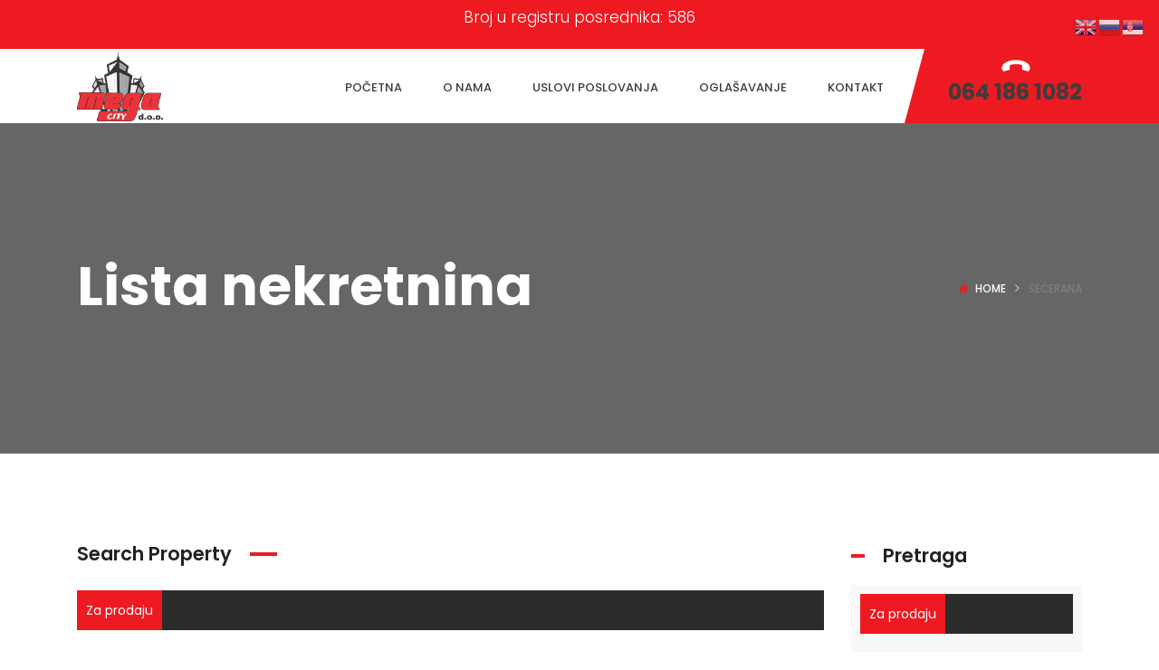

--- FILE ---
content_type: text/html; charset=UTF-8
request_url: https://megacitynekretnine.rs/property-neighborhood/secerana/
body_size: 28351
content:
<!DOCTYPE html>
<!-- Open Html -->
<html lang="sr-RS">
<!-- Open Head -->
<head>
    
<meta charset="UTF-8"/>
<meta name="viewport" content="width=device-width, initial-scale=1, maximum-scale=1">



<link rel="profile" href="https://gmpg.org/xfn/11" />

    <link rel="shortcut icon" href="https://megacitynekretnine.rs/wp-content/themes/g5-beyot/assets/images/favicon.ico" />





<meta name='robots' content='index, follow, max-image-preview:large, max-snippet:-1, max-video-preview:-1' />
	<style>img:is([sizes="auto" i], [sizes^="auto," i]) { contain-intrinsic-size: 3000px 1500px }</style>
	
	<!-- This site is optimized with the Yoast SEO plugin v26.4 - https://yoast.com/wordpress/plugins/seo/ -->
	<title>Šećerana Arhive | Mega City nekretnine Zrenjanin</title>
	<link rel="canonical" href="https://megacitynekretnine.rs/property-neighborhood/secerana/" />
	<meta property="og:locale" content="sr_RS" />
	<meta property="og:type" content="article" />
	<meta property="og:title" content="Šećerana Arhive | Mega City nekretnine Zrenjanin" />
	<meta property="og:url" content="https://megacitynekretnine.rs/property-neighborhood/secerana/" />
	<meta property="og:site_name" content="Mega City nekretnine Zrenjanin" />
	<meta name="twitter:card" content="summary_large_image" />
	<script type="application/ld+json" class="yoast-schema-graph">{"@context":"https://schema.org","@graph":[{"@type":"CollectionPage","@id":"https://megacitynekretnine.rs/property-neighborhood/secerana/","url":"https://megacitynekretnine.rs/property-neighborhood/secerana/","name":"Šećerana Arhive | Mega City nekretnine Zrenjanin","isPartOf":{"@id":"https://megacitynekretnine.rs/#website"},"primaryImageOfPage":{"@id":"https://megacitynekretnine.rs/property-neighborhood/secerana/#primaryimage"},"image":{"@id":"https://megacitynekretnine.rs/property-neighborhood/secerana/#primaryimage"},"thumbnailUrl":"https://megacitynekretnine.rs/wp-content/uploads/2025/05/IMG_20250513_110816.jpg","breadcrumb":{"@id":"https://megacitynekretnine.rs/property-neighborhood/secerana/#breadcrumb"},"inLanguage":"sr-RS"},{"@type":"ImageObject","inLanguage":"sr-RS","@id":"https://megacitynekretnine.rs/property-neighborhood/secerana/#primaryimage","url":"https://megacitynekretnine.rs/wp-content/uploads/2025/05/IMG_20250513_110816.jpg","contentUrl":"https://megacitynekretnine.rs/wp-content/uploads/2025/05/IMG_20250513_110816.jpg","width":600,"height":800},{"@type":"BreadcrumbList","@id":"https://megacitynekretnine.rs/property-neighborhood/secerana/#breadcrumb","itemListElement":[{"@type":"ListItem","position":1,"name":"Početna","item":"https://megacitynekretnine.rs/"},{"@type":"ListItem","position":2,"name":"Šećerana"}]},{"@type":"WebSite","@id":"https://megacitynekretnine.rs/#website","url":"https://megacitynekretnine.rs/","name":"Mega City nekretnine Zrenjanin - Agencija za promet nekretnina","description":"Pronađite najbolju nekretninu za vas","publisher":{"@id":"https://megacitynekretnine.rs/#organization"},"potentialAction":[{"@type":"SearchAction","target":{"@type":"EntryPoint","urlTemplate":"https://megacitynekretnine.rs/?s={search_term_string}"},"query-input":{"@type":"PropertyValueSpecification","valueRequired":true,"valueName":"search_term_string"}}],"inLanguage":"sr-RS"},{"@type":"Organization","@id":"https://megacitynekretnine.rs/#organization","name":"Mega CIty nekretnine Zrenjanin","url":"https://megacitynekretnine.rs/","logo":{"@type":"ImageObject","inLanguage":"sr-RS","@id":"https://megacitynekretnine.rs/#/schema/logo/image/","url":"https://megacitynekretnine.rs/wp-content/uploads/2019/03/mega-new-logo1a.png","contentUrl":"https://megacitynekretnine.rs/wp-content/uploads/2019/03/mega-new-logo1a.png","width":300,"height":253,"caption":"Mega CIty nekretnine Zrenjanin"},"image":{"@id":"https://megacitynekretnine.rs/#/schema/logo/image/"},"sameAs":["https://www.facebook.com/Nekretnine-Zrenjanin-115476397779/"]}]}</script>
	<!-- / Yoast SEO plugin. -->


<link rel='dns-prefetch' href='//maps.googleapis.com' />
<link rel='dns-prefetch' href='//fonts.googleapis.com' />
<link rel="alternate" type="application/rss+xml" title="Mega City nekretnine Zrenjanin &raquo; dovod" href="https://megacitynekretnine.rs/feed/" />
<link rel="alternate" type="application/rss+xml" title="Mega City nekretnine Zrenjanin &raquo; dovod komentara" href="https://megacitynekretnine.rs/comments/feed/" />
<link rel="alternate" type="application/rss+xml" title="Mega City nekretnine Zrenjanin &raquo; dovod za Šećerana Naselje" href="https://megacitynekretnine.rs/property-neighborhood/secerana/feed/" />
		<!-- This site uses the Google Analytics by MonsterInsights plugin v9.11.1 - Using Analytics tracking - https://www.monsterinsights.com/ -->
							<script src="//www.googletagmanager.com/gtag/js?id=G-RJW6HBBPR9"  data-cfasync="false" data-wpfc-render="false" type="text/javascript" async></script>
			<script data-cfasync="false" data-wpfc-render="false" type="text/javascript">
				var mi_version = '9.11.1';
				var mi_track_user = true;
				var mi_no_track_reason = '';
								var MonsterInsightsDefaultLocations = {"page_location":"https:\/\/megacitynekretnine.rs\/property-neighborhood\/secerana\/"};
								if ( typeof MonsterInsightsPrivacyGuardFilter === 'function' ) {
					var MonsterInsightsLocations = (typeof MonsterInsightsExcludeQuery === 'object') ? MonsterInsightsPrivacyGuardFilter( MonsterInsightsExcludeQuery ) : MonsterInsightsPrivacyGuardFilter( MonsterInsightsDefaultLocations );
				} else {
					var MonsterInsightsLocations = (typeof MonsterInsightsExcludeQuery === 'object') ? MonsterInsightsExcludeQuery : MonsterInsightsDefaultLocations;
				}

								var disableStrs = [
										'ga-disable-G-RJW6HBBPR9',
									];

				/* Function to detect opted out users */
				function __gtagTrackerIsOptedOut() {
					for (var index = 0; index < disableStrs.length; index++) {
						if (document.cookie.indexOf(disableStrs[index] + '=true') > -1) {
							return true;
						}
					}

					return false;
				}

				/* Disable tracking if the opt-out cookie exists. */
				if (__gtagTrackerIsOptedOut()) {
					for (var index = 0; index < disableStrs.length; index++) {
						window[disableStrs[index]] = true;
					}
				}

				/* Opt-out function */
				function __gtagTrackerOptout() {
					for (var index = 0; index < disableStrs.length; index++) {
						document.cookie = disableStrs[index] + '=true; expires=Thu, 31 Dec 2099 23:59:59 UTC; path=/';
						window[disableStrs[index]] = true;
					}
				}

				if ('undefined' === typeof gaOptout) {
					function gaOptout() {
						__gtagTrackerOptout();
					}
				}
								window.dataLayer = window.dataLayer || [];

				window.MonsterInsightsDualTracker = {
					helpers: {},
					trackers: {},
				};
				if (mi_track_user) {
					function __gtagDataLayer() {
						dataLayer.push(arguments);
					}

					function __gtagTracker(type, name, parameters) {
						if (!parameters) {
							parameters = {};
						}

						if (parameters.send_to) {
							__gtagDataLayer.apply(null, arguments);
							return;
						}

						if (type === 'event') {
														parameters.send_to = monsterinsights_frontend.v4_id;
							var hookName = name;
							if (typeof parameters['event_category'] !== 'undefined') {
								hookName = parameters['event_category'] + ':' + name;
							}

							if (typeof MonsterInsightsDualTracker.trackers[hookName] !== 'undefined') {
								MonsterInsightsDualTracker.trackers[hookName](parameters);
							} else {
								__gtagDataLayer('event', name, parameters);
							}
							
						} else {
							__gtagDataLayer.apply(null, arguments);
						}
					}

					__gtagTracker('js', new Date());
					__gtagTracker('set', {
						'developer_id.dZGIzZG': true,
											});
					if ( MonsterInsightsLocations.page_location ) {
						__gtagTracker('set', MonsterInsightsLocations);
					}
										__gtagTracker('config', 'G-RJW6HBBPR9', {"forceSSL":"true","anonymize_ip":"true","link_attribution":"true"} );
										window.gtag = __gtagTracker;										(function () {
						/* https://developers.google.com/analytics/devguides/collection/analyticsjs/ */
						/* ga and __gaTracker compatibility shim. */
						var noopfn = function () {
							return null;
						};
						var newtracker = function () {
							return new Tracker();
						};
						var Tracker = function () {
							return null;
						};
						var p = Tracker.prototype;
						p.get = noopfn;
						p.set = noopfn;
						p.send = function () {
							var args = Array.prototype.slice.call(arguments);
							args.unshift('send');
							__gaTracker.apply(null, args);
						};
						var __gaTracker = function () {
							var len = arguments.length;
							if (len === 0) {
								return;
							}
							var f = arguments[len - 1];
							if (typeof f !== 'object' || f === null || typeof f.hitCallback !== 'function') {
								if ('send' === arguments[0]) {
									var hitConverted, hitObject = false, action;
									if ('event' === arguments[1]) {
										if ('undefined' !== typeof arguments[3]) {
											hitObject = {
												'eventAction': arguments[3],
												'eventCategory': arguments[2],
												'eventLabel': arguments[4],
												'value': arguments[5] ? arguments[5] : 1,
											}
										}
									}
									if ('pageview' === arguments[1]) {
										if ('undefined' !== typeof arguments[2]) {
											hitObject = {
												'eventAction': 'page_view',
												'page_path': arguments[2],
											}
										}
									}
									if (typeof arguments[2] === 'object') {
										hitObject = arguments[2];
									}
									if (typeof arguments[5] === 'object') {
										Object.assign(hitObject, arguments[5]);
									}
									if ('undefined' !== typeof arguments[1].hitType) {
										hitObject = arguments[1];
										if ('pageview' === hitObject.hitType) {
											hitObject.eventAction = 'page_view';
										}
									}
									if (hitObject) {
										action = 'timing' === arguments[1].hitType ? 'timing_complete' : hitObject.eventAction;
										hitConverted = mapArgs(hitObject);
										__gtagTracker('event', action, hitConverted);
									}
								}
								return;
							}

							function mapArgs(args) {
								var arg, hit = {};
								var gaMap = {
									'eventCategory': 'event_category',
									'eventAction': 'event_action',
									'eventLabel': 'event_label',
									'eventValue': 'event_value',
									'nonInteraction': 'non_interaction',
									'timingCategory': 'event_category',
									'timingVar': 'name',
									'timingValue': 'value',
									'timingLabel': 'event_label',
									'page': 'page_path',
									'location': 'page_location',
									'title': 'page_title',
									'referrer' : 'page_referrer',
								};
								for (arg in args) {
																		if (!(!args.hasOwnProperty(arg) || !gaMap.hasOwnProperty(arg))) {
										hit[gaMap[arg]] = args[arg];
									} else {
										hit[arg] = args[arg];
									}
								}
								return hit;
							}

							try {
								f.hitCallback();
							} catch (ex) {
							}
						};
						__gaTracker.create = newtracker;
						__gaTracker.getByName = newtracker;
						__gaTracker.getAll = function () {
							return [];
						};
						__gaTracker.remove = noopfn;
						__gaTracker.loaded = true;
						window['__gaTracker'] = __gaTracker;
					})();
									} else {
										console.log("");
					(function () {
						function __gtagTracker() {
							return null;
						}

						window['__gtagTracker'] = __gtagTracker;
						window['gtag'] = __gtagTracker;
					})();
									}
			</script>
							<!-- / Google Analytics by MonsterInsights -->
		<script type="text/javascript">
/* <![CDATA[ */
window._wpemojiSettings = {"baseUrl":"https:\/\/s.w.org\/images\/core\/emoji\/16.0.1\/72x72\/","ext":".png","svgUrl":"https:\/\/s.w.org\/images\/core\/emoji\/16.0.1\/svg\/","svgExt":".svg","source":{"concatemoji":"https:\/\/megacitynekretnine.rs\/wp-includes\/js\/wp-emoji-release.min.js?ver=3a4cb3b379063b282568f61c635ff815"}};
/*! This file is auto-generated */
!function(s,n){var o,i,e;function c(e){try{var t={supportTests:e,timestamp:(new Date).valueOf()};sessionStorage.setItem(o,JSON.stringify(t))}catch(e){}}function p(e,t,n){e.clearRect(0,0,e.canvas.width,e.canvas.height),e.fillText(t,0,0);var t=new Uint32Array(e.getImageData(0,0,e.canvas.width,e.canvas.height).data),a=(e.clearRect(0,0,e.canvas.width,e.canvas.height),e.fillText(n,0,0),new Uint32Array(e.getImageData(0,0,e.canvas.width,e.canvas.height).data));return t.every(function(e,t){return e===a[t]})}function u(e,t){e.clearRect(0,0,e.canvas.width,e.canvas.height),e.fillText(t,0,0);for(var n=e.getImageData(16,16,1,1),a=0;a<n.data.length;a++)if(0!==n.data[a])return!1;return!0}function f(e,t,n,a){switch(t){case"flag":return n(e,"\ud83c\udff3\ufe0f\u200d\u26a7\ufe0f","\ud83c\udff3\ufe0f\u200b\u26a7\ufe0f")?!1:!n(e,"\ud83c\udde8\ud83c\uddf6","\ud83c\udde8\u200b\ud83c\uddf6")&&!n(e,"\ud83c\udff4\udb40\udc67\udb40\udc62\udb40\udc65\udb40\udc6e\udb40\udc67\udb40\udc7f","\ud83c\udff4\u200b\udb40\udc67\u200b\udb40\udc62\u200b\udb40\udc65\u200b\udb40\udc6e\u200b\udb40\udc67\u200b\udb40\udc7f");case"emoji":return!a(e,"\ud83e\udedf")}return!1}function g(e,t,n,a){var r="undefined"!=typeof WorkerGlobalScope&&self instanceof WorkerGlobalScope?new OffscreenCanvas(300,150):s.createElement("canvas"),o=r.getContext("2d",{willReadFrequently:!0}),i=(o.textBaseline="top",o.font="600 32px Arial",{});return e.forEach(function(e){i[e]=t(o,e,n,a)}),i}function t(e){var t=s.createElement("script");t.src=e,t.defer=!0,s.head.appendChild(t)}"undefined"!=typeof Promise&&(o="wpEmojiSettingsSupports",i=["flag","emoji"],n.supports={everything:!0,everythingExceptFlag:!0},e=new Promise(function(e){s.addEventListener("DOMContentLoaded",e,{once:!0})}),new Promise(function(t){var n=function(){try{var e=JSON.parse(sessionStorage.getItem(o));if("object"==typeof e&&"number"==typeof e.timestamp&&(new Date).valueOf()<e.timestamp+604800&&"object"==typeof e.supportTests)return e.supportTests}catch(e){}return null}();if(!n){if("undefined"!=typeof Worker&&"undefined"!=typeof OffscreenCanvas&&"undefined"!=typeof URL&&URL.createObjectURL&&"undefined"!=typeof Blob)try{var e="postMessage("+g.toString()+"("+[JSON.stringify(i),f.toString(),p.toString(),u.toString()].join(",")+"));",a=new Blob([e],{type:"text/javascript"}),r=new Worker(URL.createObjectURL(a),{name:"wpTestEmojiSupports"});return void(r.onmessage=function(e){c(n=e.data),r.terminate(),t(n)})}catch(e){}c(n=g(i,f,p,u))}t(n)}).then(function(e){for(var t in e)n.supports[t]=e[t],n.supports.everything=n.supports.everything&&n.supports[t],"flag"!==t&&(n.supports.everythingExceptFlag=n.supports.everythingExceptFlag&&n.supports[t]);n.supports.everythingExceptFlag=n.supports.everythingExceptFlag&&!n.supports.flag,n.DOMReady=!1,n.readyCallback=function(){n.DOMReady=!0}}).then(function(){return e}).then(function(){var e;n.supports.everything||(n.readyCallback(),(e=n.source||{}).concatemoji?t(e.concatemoji):e.wpemoji&&e.twemoji&&(t(e.twemoji),t(e.wpemoji)))}))}((window,document),window._wpemojiSettings);
/* ]]> */
</script>
<link rel='stylesheet' id='ere_map-css' href='https://megacitynekretnine.rs/wp-content/plugins/essential-real-estate/public/assets/map/css/google-map.min.css?ver=5.2.2' type='text/css' media='all' />
<style id='wp-emoji-styles-inline-css' type='text/css'>

	img.wp-smiley, img.emoji {
		display: inline !important;
		border: none !important;
		box-shadow: none !important;
		height: 1em !important;
		width: 1em !important;
		margin: 0 0.07em !important;
		vertical-align: -0.1em !important;
		background: none !important;
		padding: 0 !important;
	}
</style>
<link rel='stylesheet' id='wp-block-library-css' href='https://megacitynekretnine.rs/wp-includes/css/dist/block-library/style.min.css?ver=3a4cb3b379063b282568f61c635ff815' type='text/css' media='all' />
<style id='wp-block-library-theme-inline-css' type='text/css'>
.wp-block-audio :where(figcaption){color:#555;font-size:13px;text-align:center}.is-dark-theme .wp-block-audio :where(figcaption){color:#ffffffa6}.wp-block-audio{margin:0 0 1em}.wp-block-code{border:1px solid #ccc;border-radius:4px;font-family:Menlo,Consolas,monaco,monospace;padding:.8em 1em}.wp-block-embed :where(figcaption){color:#555;font-size:13px;text-align:center}.is-dark-theme .wp-block-embed :where(figcaption){color:#ffffffa6}.wp-block-embed{margin:0 0 1em}.blocks-gallery-caption{color:#555;font-size:13px;text-align:center}.is-dark-theme .blocks-gallery-caption{color:#ffffffa6}:root :where(.wp-block-image figcaption){color:#555;font-size:13px;text-align:center}.is-dark-theme :root :where(.wp-block-image figcaption){color:#ffffffa6}.wp-block-image{margin:0 0 1em}.wp-block-pullquote{border-bottom:4px solid;border-top:4px solid;color:currentColor;margin-bottom:1.75em}.wp-block-pullquote cite,.wp-block-pullquote footer,.wp-block-pullquote__citation{color:currentColor;font-size:.8125em;font-style:normal;text-transform:uppercase}.wp-block-quote{border-left:.25em solid;margin:0 0 1.75em;padding-left:1em}.wp-block-quote cite,.wp-block-quote footer{color:currentColor;font-size:.8125em;font-style:normal;position:relative}.wp-block-quote:where(.has-text-align-right){border-left:none;border-right:.25em solid;padding-left:0;padding-right:1em}.wp-block-quote:where(.has-text-align-center){border:none;padding-left:0}.wp-block-quote.is-large,.wp-block-quote.is-style-large,.wp-block-quote:where(.is-style-plain){border:none}.wp-block-search .wp-block-search__label{font-weight:700}.wp-block-search__button{border:1px solid #ccc;padding:.375em .625em}:where(.wp-block-group.has-background){padding:1.25em 2.375em}.wp-block-separator.has-css-opacity{opacity:.4}.wp-block-separator{border:none;border-bottom:2px solid;margin-left:auto;margin-right:auto}.wp-block-separator.has-alpha-channel-opacity{opacity:1}.wp-block-separator:not(.is-style-wide):not(.is-style-dots){width:100px}.wp-block-separator.has-background:not(.is-style-dots){border-bottom:none;height:1px}.wp-block-separator.has-background:not(.is-style-wide):not(.is-style-dots){height:2px}.wp-block-table{margin:0 0 1em}.wp-block-table td,.wp-block-table th{word-break:normal}.wp-block-table :where(figcaption){color:#555;font-size:13px;text-align:center}.is-dark-theme .wp-block-table :where(figcaption){color:#ffffffa6}.wp-block-video :where(figcaption){color:#555;font-size:13px;text-align:center}.is-dark-theme .wp-block-video :where(figcaption){color:#ffffffa6}.wp-block-video{margin:0 0 1em}:root :where(.wp-block-template-part.has-background){margin-bottom:0;margin-top:0;padding:1.25em 2.375em}
</style>
<style id='classic-theme-styles-inline-css' type='text/css'>
/*! This file is auto-generated */
.wp-block-button__link{color:#fff;background-color:#32373c;border-radius:9999px;box-shadow:none;text-decoration:none;padding:calc(.667em + 2px) calc(1.333em + 2px);font-size:1.125em}.wp-block-file__button{background:#32373c;color:#fff;text-decoration:none}
</style>
<style id='global-styles-inline-css' type='text/css'>
:root{--wp--preset--aspect-ratio--square: 1;--wp--preset--aspect-ratio--4-3: 4/3;--wp--preset--aspect-ratio--3-4: 3/4;--wp--preset--aspect-ratio--3-2: 3/2;--wp--preset--aspect-ratio--2-3: 2/3;--wp--preset--aspect-ratio--16-9: 16/9;--wp--preset--aspect-ratio--9-16: 9/16;--wp--preset--color--black: #000000;--wp--preset--color--cyan-bluish-gray: #abb8c3;--wp--preset--color--white: #ffffff;--wp--preset--color--pale-pink: #f78da7;--wp--preset--color--vivid-red: #cf2e2e;--wp--preset--color--luminous-vivid-orange: #ff6900;--wp--preset--color--luminous-vivid-amber: #fcb900;--wp--preset--color--light-green-cyan: #7bdcb5;--wp--preset--color--vivid-green-cyan: #00d084;--wp--preset--color--pale-cyan-blue: #8ed1fc;--wp--preset--color--vivid-cyan-blue: #0693e3;--wp--preset--color--vivid-purple: #9b51e0;--wp--preset--gradient--vivid-cyan-blue-to-vivid-purple: linear-gradient(135deg,rgba(6,147,227,1) 0%,rgb(155,81,224) 100%);--wp--preset--gradient--light-green-cyan-to-vivid-green-cyan: linear-gradient(135deg,rgb(122,220,180) 0%,rgb(0,208,130) 100%);--wp--preset--gradient--luminous-vivid-amber-to-luminous-vivid-orange: linear-gradient(135deg,rgba(252,185,0,1) 0%,rgba(255,105,0,1) 100%);--wp--preset--gradient--luminous-vivid-orange-to-vivid-red: linear-gradient(135deg,rgba(255,105,0,1) 0%,rgb(207,46,46) 100%);--wp--preset--gradient--very-light-gray-to-cyan-bluish-gray: linear-gradient(135deg,rgb(238,238,238) 0%,rgb(169,184,195) 100%);--wp--preset--gradient--cool-to-warm-spectrum: linear-gradient(135deg,rgb(74,234,220) 0%,rgb(151,120,209) 20%,rgb(207,42,186) 40%,rgb(238,44,130) 60%,rgb(251,105,98) 80%,rgb(254,248,76) 100%);--wp--preset--gradient--blush-light-purple: linear-gradient(135deg,rgb(255,206,236) 0%,rgb(152,150,240) 100%);--wp--preset--gradient--blush-bordeaux: linear-gradient(135deg,rgb(254,205,165) 0%,rgb(254,45,45) 50%,rgb(107,0,62) 100%);--wp--preset--gradient--luminous-dusk: linear-gradient(135deg,rgb(255,203,112) 0%,rgb(199,81,192) 50%,rgb(65,88,208) 100%);--wp--preset--gradient--pale-ocean: linear-gradient(135deg,rgb(255,245,203) 0%,rgb(182,227,212) 50%,rgb(51,167,181) 100%);--wp--preset--gradient--electric-grass: linear-gradient(135deg,rgb(202,248,128) 0%,rgb(113,206,126) 100%);--wp--preset--gradient--midnight: linear-gradient(135deg,rgb(2,3,129) 0%,rgb(40,116,252) 100%);--wp--preset--font-size--small: 13px;--wp--preset--font-size--medium: 20px;--wp--preset--font-size--large: 36px;--wp--preset--font-size--x-large: 42px;--wp--preset--spacing--20: 0.44rem;--wp--preset--spacing--30: 0.67rem;--wp--preset--spacing--40: 1rem;--wp--preset--spacing--50: 1.5rem;--wp--preset--spacing--60: 2.25rem;--wp--preset--spacing--70: 3.38rem;--wp--preset--spacing--80: 5.06rem;--wp--preset--shadow--natural: 6px 6px 9px rgba(0, 0, 0, 0.2);--wp--preset--shadow--deep: 12px 12px 50px rgba(0, 0, 0, 0.4);--wp--preset--shadow--sharp: 6px 6px 0px rgba(0, 0, 0, 0.2);--wp--preset--shadow--outlined: 6px 6px 0px -3px rgba(255, 255, 255, 1), 6px 6px rgba(0, 0, 0, 1);--wp--preset--shadow--crisp: 6px 6px 0px rgba(0, 0, 0, 1);}:where(.is-layout-flex){gap: 0.5em;}:where(.is-layout-grid){gap: 0.5em;}body .is-layout-flex{display: flex;}.is-layout-flex{flex-wrap: wrap;align-items: center;}.is-layout-flex > :is(*, div){margin: 0;}body .is-layout-grid{display: grid;}.is-layout-grid > :is(*, div){margin: 0;}:where(.wp-block-columns.is-layout-flex){gap: 2em;}:where(.wp-block-columns.is-layout-grid){gap: 2em;}:where(.wp-block-post-template.is-layout-flex){gap: 1.25em;}:where(.wp-block-post-template.is-layout-grid){gap: 1.25em;}.has-black-color{color: var(--wp--preset--color--black) !important;}.has-cyan-bluish-gray-color{color: var(--wp--preset--color--cyan-bluish-gray) !important;}.has-white-color{color: var(--wp--preset--color--white) !important;}.has-pale-pink-color{color: var(--wp--preset--color--pale-pink) !important;}.has-vivid-red-color{color: var(--wp--preset--color--vivid-red) !important;}.has-luminous-vivid-orange-color{color: var(--wp--preset--color--luminous-vivid-orange) !important;}.has-luminous-vivid-amber-color{color: var(--wp--preset--color--luminous-vivid-amber) !important;}.has-light-green-cyan-color{color: var(--wp--preset--color--light-green-cyan) !important;}.has-vivid-green-cyan-color{color: var(--wp--preset--color--vivid-green-cyan) !important;}.has-pale-cyan-blue-color{color: var(--wp--preset--color--pale-cyan-blue) !important;}.has-vivid-cyan-blue-color{color: var(--wp--preset--color--vivid-cyan-blue) !important;}.has-vivid-purple-color{color: var(--wp--preset--color--vivid-purple) !important;}.has-black-background-color{background-color: var(--wp--preset--color--black) !important;}.has-cyan-bluish-gray-background-color{background-color: var(--wp--preset--color--cyan-bluish-gray) !important;}.has-white-background-color{background-color: var(--wp--preset--color--white) !important;}.has-pale-pink-background-color{background-color: var(--wp--preset--color--pale-pink) !important;}.has-vivid-red-background-color{background-color: var(--wp--preset--color--vivid-red) !important;}.has-luminous-vivid-orange-background-color{background-color: var(--wp--preset--color--luminous-vivid-orange) !important;}.has-luminous-vivid-amber-background-color{background-color: var(--wp--preset--color--luminous-vivid-amber) !important;}.has-light-green-cyan-background-color{background-color: var(--wp--preset--color--light-green-cyan) !important;}.has-vivid-green-cyan-background-color{background-color: var(--wp--preset--color--vivid-green-cyan) !important;}.has-pale-cyan-blue-background-color{background-color: var(--wp--preset--color--pale-cyan-blue) !important;}.has-vivid-cyan-blue-background-color{background-color: var(--wp--preset--color--vivid-cyan-blue) !important;}.has-vivid-purple-background-color{background-color: var(--wp--preset--color--vivid-purple) !important;}.has-black-border-color{border-color: var(--wp--preset--color--black) !important;}.has-cyan-bluish-gray-border-color{border-color: var(--wp--preset--color--cyan-bluish-gray) !important;}.has-white-border-color{border-color: var(--wp--preset--color--white) !important;}.has-pale-pink-border-color{border-color: var(--wp--preset--color--pale-pink) !important;}.has-vivid-red-border-color{border-color: var(--wp--preset--color--vivid-red) !important;}.has-luminous-vivid-orange-border-color{border-color: var(--wp--preset--color--luminous-vivid-orange) !important;}.has-luminous-vivid-amber-border-color{border-color: var(--wp--preset--color--luminous-vivid-amber) !important;}.has-light-green-cyan-border-color{border-color: var(--wp--preset--color--light-green-cyan) !important;}.has-vivid-green-cyan-border-color{border-color: var(--wp--preset--color--vivid-green-cyan) !important;}.has-pale-cyan-blue-border-color{border-color: var(--wp--preset--color--pale-cyan-blue) !important;}.has-vivid-cyan-blue-border-color{border-color: var(--wp--preset--color--vivid-cyan-blue) !important;}.has-vivid-purple-border-color{border-color: var(--wp--preset--color--vivid-purple) !important;}.has-vivid-cyan-blue-to-vivid-purple-gradient-background{background: var(--wp--preset--gradient--vivid-cyan-blue-to-vivid-purple) !important;}.has-light-green-cyan-to-vivid-green-cyan-gradient-background{background: var(--wp--preset--gradient--light-green-cyan-to-vivid-green-cyan) !important;}.has-luminous-vivid-amber-to-luminous-vivid-orange-gradient-background{background: var(--wp--preset--gradient--luminous-vivid-amber-to-luminous-vivid-orange) !important;}.has-luminous-vivid-orange-to-vivid-red-gradient-background{background: var(--wp--preset--gradient--luminous-vivid-orange-to-vivid-red) !important;}.has-very-light-gray-to-cyan-bluish-gray-gradient-background{background: var(--wp--preset--gradient--very-light-gray-to-cyan-bluish-gray) !important;}.has-cool-to-warm-spectrum-gradient-background{background: var(--wp--preset--gradient--cool-to-warm-spectrum) !important;}.has-blush-light-purple-gradient-background{background: var(--wp--preset--gradient--blush-light-purple) !important;}.has-blush-bordeaux-gradient-background{background: var(--wp--preset--gradient--blush-bordeaux) !important;}.has-luminous-dusk-gradient-background{background: var(--wp--preset--gradient--luminous-dusk) !important;}.has-pale-ocean-gradient-background{background: var(--wp--preset--gradient--pale-ocean) !important;}.has-electric-grass-gradient-background{background: var(--wp--preset--gradient--electric-grass) !important;}.has-midnight-gradient-background{background: var(--wp--preset--gradient--midnight) !important;}.has-small-font-size{font-size: var(--wp--preset--font-size--small) !important;}.has-medium-font-size{font-size: var(--wp--preset--font-size--medium) !important;}.has-large-font-size{font-size: var(--wp--preset--font-size--large) !important;}.has-x-large-font-size{font-size: var(--wp--preset--font-size--x-large) !important;}
:where(.wp-block-post-template.is-layout-flex){gap: 1.25em;}:where(.wp-block-post-template.is-layout-grid){gap: 1.25em;}
:where(.wp-block-columns.is-layout-flex){gap: 2em;}:where(.wp-block-columns.is-layout-grid){gap: 2em;}
:root :where(.wp-block-pullquote){font-size: 1.5em;line-height: 1.6;}
</style>
<link rel='stylesheet' id='xmenu-menu-amination-css' href='https://megacitynekretnine.rs/wp-content/plugins/beyot-framework/core/xmenu/assets/css/amination.css?ver=3a4cb3b379063b282568f61c635ff815' type='text/css' media='all' />
<link rel='stylesheet' id='contact-form-7-css' href='https://megacitynekretnine.rs/wp-content/plugins/contact-form-7/includes/css/styles.css?ver=6.1.3' type='text/css' media='all' />
<link rel='stylesheet' id='math-captcha-frontend-css' href='https://megacitynekretnine.rs/wp-content/plugins/wp-math-captcha.old/css/frontend.css?ver=3a4cb3b379063b282568f61c635ff815' type='text/css' media='all' />
<link rel='stylesheet' id='font-awesome-css' href='https://megacitynekretnine.rs/wp-content/plugins/essential-real-estate/lib/smart-framework/assets/vendors/font-awesome/css/font-awesome.min.css?ver=4.7.0' type='text/css' media='all' />
<link rel='stylesheet' id='jquery-ui-css' href='https://megacitynekretnine.rs/wp-content/plugins/essential-real-estate/public/assets/packages/jquery-ui/jquery-ui.min.css?ver=1.11.4' type='text/css' media='all' />
<link rel='stylesheet' id='owl.carousel-css' href='https://megacitynekretnine.rs/wp-content/plugins/essential-real-estate/public/assets/packages/owl-carousel/assets/owl.carousel.min.css?ver=2.3.4' type='text/css' media='all' />
<link rel='stylesheet' id='light-gallery-css' href='https://megacitynekretnine.rs/wp-content/plugins/essential-real-estate/public/assets/packages/light-gallery/css/lightgallery.min.css?ver=1.2.18' type='text/css' media='all' />
<link rel='stylesheet' id='star-rating-css' href='https://megacitynekretnine.rs/wp-content/plugins/essential-real-estate/public/assets/packages/star-rating/css/star-rating.min.css?ver=4.1.3' type='text/css' media='all' />
<link rel='stylesheet' id='select2_css-css' href='https://megacitynekretnine.rs/wp-content/plugins/essential-real-estate/public/assets/packages/select2/css/select2.min.css?ver=4.0.6-rc.1' type='text/css' media='all' />
<link rel='stylesheet' id='ere_main-css' href='https://megacitynekretnine.rs/wp-content/plugins/essential-real-estate/public/assets/scss/main/main.min.css?ver=5.2.2' type='text/css' media='all' />
<link rel='stylesheet' id='bootstrap-css' href='https://megacitynekretnine.rs/wp-content/themes/g5-beyot/assets/vendors/bootstrap/css/bootstrap.min.css?ver=4.6.2' type='text/css' media='all' />
<link rel='stylesheet' id='ere_recently_viewed_frontend-css' href='https://megacitynekretnine.rs/wp-content/plugins/ere-recently-viewed/assets/scss/frontend.min.css?ver=2.1' type='text/css' media='all' />
<link rel='stylesheet' id='fontawesome_animation-css' href='https://megacitynekretnine.rs/wp-content/themes/g5-beyot/assets/plugins/fonts-awesome/css/font-awesome-animation.min.css?ver=3a4cb3b379063b282568f61c635ff815' type='text/css' media='all' />
<link rel='stylesheet' id='icomoon-css' href='https://megacitynekretnine.rs/wp-content/themes/g5-beyot/assets/plugins/icomoon/css/icomoon.min.css?ver=3a4cb3b379063b282568f61c635ff815' type='text/css' media='all' />
<link rel='stylesheet' id='perffect-scrollbar-css' href='https://megacitynekretnine.rs/wp-content/themes/g5-beyot/assets/plugins/perfect-scrollbar/css/perfect-scrollbar.min.css?ver=3a4cb3b379063b282568f61c635ff815' type='text/css' media='all' />
<link rel='stylesheet' id='g5plus_framework_style-css' href='https://megacitynekretnine.rs/wp-content/themes/g5-beyot/style.min.css?ver=1769812325' type='text/css' media='all' />
<style id='g5plus_framework_style-inline-css' type='text/css'>
@media (min-width: 992px) {
	header.header-mobile {
		display: none;
		height: 0;
	}
}

/*--------------------------------------------------------------
## MOBILE MENU
--------------------------------------------------------------*/
@media (max-width: 991px) {
	header.main-header {
		display: none;
	}	
	
	.top-drawer-mobile-invisible {
		display: none;
	}
	
    header.header-mobile {
		display: block;
		height: auto;
	}
}@media (max-width: 991px) {
    body {
		-webkit-transition: all 0.3s;
		-moz-transition: all 0.3s;
		-ms-transition: all 0.3s;
		-o-transition: all 0.3s;
		transition: all 0.3s;
		left: 0;
	}
}
        body{background-color:#fff;}.ere-search-properties.style-default-small .form-search-wrap .select2-container .select2-selection--single, .ere-search-properties.style-default-small .form-search-wrap input, .ere-search-properties.style-default-small .form-search-wrap select {    color: #000000!important;    border-color: #565656;    background-color: #fff;}.ere-search-properties.style-mini-line .form-search-wrap .select2-container .select2-selection--single, .ere-search-properties.style-mini-line .form-search-wrap input, .ere-search-properties.style-mini-line .form-search-wrap select {    color: #000000!important;    border-color: #565656;    background-color: #fff;}.top-bar-inner {    padding-top: 5px;    padding-bottom: 0px;}.ere-heading:after {    display: block;    width: 100%;    margin-top: 16px;}.ere-property-advanced-search.color-dark .form-search-wrap select {    border-color: #c6c6c6!important;    color: #000000!important;}.ere-property .property-item-content .property-info .property-info-inner>div:not(.tooltip) span:first-child{    float:left!important;}.owl-item .ere-property img{    height:180px!important;}.single-property #primary-content {        padding-top: 130px !important;}:root {--g5-body-font: Poppins;--g5-body-font-size: 17px;--g5-body-font-weight: 300;--g5-secondary-font: 'Poppins';--g5-secondary-font-size: 14px;--g5-secondary-font-weight: 300;--g5-h1-font : Poppins;--g5-h1-font-size:  76px;--g5-h1-font-weight : 700;--g5-h2-font : Poppins;--g5-h2-font-size:  40px;--g5-h2-font-weight : 700;--g5-h3-font : Poppins;--g5-h3-font-size:  24px;--g5-h3-font-weight : 700;--g5-h4-font : Poppins;--g5-h4-font-size:  16px;--g5-h4-font-weight : 700;--g5-h5-font : Poppins;--g5-h5-font-size:  14px;--g5-h5-font-weight : 700;--g5-h6-font : Poppins;--g5-h6-font-size:  12px;--g5-h6-font-weight : 700;--g5-color-accent: #ed1a21;--g5-color-accent-foreground :  #fff;--g5-color-heading: #222222;--g5-color-heading-r :  34;--g5-color-heading-g :  34;--g5-color-heading-b :  34;--g5-color-text-main: #3d3d3d;--g5-color-border: #eeeeee;--g5-color-link: #ed1a21;--g5-color-link-hover: #ed1a21;--g5-top-drawer-bg-color : #2f2f2f;--g5-top-drawer-text-color : #c5c5c5;--g5-header-background-color : #ffffff;--g5-header-border-color : #eee;--g5-header-text-color : #3d3d3d;--g5-top-bar-text-color : #ffffff;--g5-top-bar-border-color : #eee;--g5-top-bar-bg-color : #ed1a21;--g5-navigation-bg-color : ;--g5-navigation-text-color : #3d3d3d;--g5-navigation-text-color-hover : #ffffff;--g5-top-bar-mobile-bg-color : #fff;--g5-top-bar-mobile-text-color : #111;--g5-top-bar_mobile-border-color : #eee;--g5-header-mobile-bg-color : #fff;--g5-header-mobile-text-color : #111;--g5-header-mobile-border-color : #eee;--g5-footer-bg-color : #222222;--g5-footer-text-color : #bababa;--g5-footer-widget-title-color : #ffffff;--g5-footer-border-color : #565656;--g5-bottom-bar-bg-color : #191919;--g5-bottom_bar_text_color : #ffffff;--g5-bottom-bar-border-color : #eee;--g5-top-drawer-padding-top : 0px;--g5-top-drawer-padding-bottom : 0px;--g5-top-bar-padding-top : 10px;--g5-top-bar-padding-bottom : 10px;--g5-top-bar-mobile-padding-top : 0px;--g5-top-bar-mobile-padding-bottom : 0px;--g5-header-padding-top : 0px;--g5-header-padding-bottom : 0px;--g5-navigation-height : 82px;--g5-navigation-spacing : 45px;--g5-header-customize-nav-spacing : 13px;--g5-header-customize-left-spacing : 13px;--g5-header-customize-right-spacing : 13px;--g5-footer-padding-top : 60px;--g5-footer-padding-bottom : 60px;--g5-bottom-bar-padding-top : 15px;--g5-bottom-bar-padding-bottom : 10px;--g5-logo-max-height : 80px;--g5-mobile-logo-max-height : 50px;--g5-logo-padding-top : 0px;--g5-logo-padding-bottom : 0px;--g5-mobile-logo-padding-top : 0px;--g5-mobile-logo-padding-bottom : 0px;--g5-text-color-lightness: #7f7f7f;--g5-text-color-lighten: #545454;--g5-text-color-lightness-02: #8a8a8a;--g5-color-accent-lighten: #f1494f;--g5-color-heading-lighten: #909090;--g5-border-color-dark: #dddddd;--g5-x-menu-a-text-hover:#ed1a21;--g5-top-bar-equal-color : #222222;}
</style>
<link rel='stylesheet' id='js_composer_front-css' href='https://megacitynekretnine.rs/wp-content/plugins/js_composer/assets/css/js_composer.min.css?ver=8.7.2' type='text/css' media='all' />
<link rel='stylesheet' id='g5plus_framework_frontend-css' href='https://megacitynekretnine.rs/wp-content/plugins/beyot-framework/assets/css/frontend.min.css?ver=3a4cb3b379063b282568f61c635ff815' type='text/css' media='all' />
<link rel='stylesheet' id='gsf_google-fonts-css' href='https://fonts.googleapis.com/css?family=Poppins%3A100%2C100i%2C200%2C200i%2C300%2C300i%2C400%2C400i%2C500%2C500i%2C600%2C600i%2C700%2C700i%2C800%2C800i%2C900%2C900i&#038;subset=devanagari%2Clatin%2Clatin-ext&#038;ver=6.8.3' type='text/css' media='all' />
<link rel='stylesheet' id='child-style-css' href='https://megacitynekretnine.rs/wp-content/themes/g5-beyot-child/style.css?ver=3a4cb3b379063b282568f61c635ff815' type='text/css' media='all' />
<link rel='stylesheet' id='call-now-button-modern-style-css' href='https://megacitynekretnine.rs/wp-content/plugins/call-now-button/resources/style/modern.css?ver=1.5.5' type='text/css' media='all' />
<script type="text/javascript" src="https://megacitynekretnine.rs/wp-includes/js/jquery/jquery.min.js?ver=3.7.1" id="jquery-core-js"></script>
<script type="text/javascript" src="https://megacitynekretnine.rs/wp-includes/js/jquery/jquery-migrate.min.js?ver=3.4.1" id="jquery-migrate-js"></script>
<script type="text/javascript" src="https://megacitynekretnine.rs/wp-content/plugins/google-analytics-for-wordpress/assets/js/frontend-gtag.js?ver=9.11.1" id="monsterinsights-frontend-script-js" async="async" data-wp-strategy="async"></script>
<script data-cfasync="false" data-wpfc-render="false" type="text/javascript" id='monsterinsights-frontend-script-js-extra'>/* <![CDATA[ */
var monsterinsights_frontend = {"js_events_tracking":"true","download_extensions":"doc,pdf,ppt,zip,xls,docx,pptx,xlsx","inbound_paths":"[{\"path\":\"\\\/go\\\/\",\"label\":\"affiliate\"},{\"path\":\"\\\/recommend\\\/\",\"label\":\"affiliate\"}]","home_url":"https:\/\/megacitynekretnine.rs","hash_tracking":"false","v4_id":"G-RJW6HBBPR9"};/* ]]> */
</script>
<script></script><link rel="https://api.w.org/" href="https://megacitynekretnine.rs/wp-json/" /><link rel="EditURI" type="application/rsd+xml" title="RSD" href="https://megacitynekretnine.rs/xmlrpc.php?rsd" />
<style id='xmenu_custom_style'></style><meta name="generator" content="Powered by WPBakery Page Builder - drag and drop page builder for WordPress."/>
<style type="text/css" id="gsf-custom-css"></style><noscript><style> .wpb_animate_when_almost_visible { opacity: 1; }</style></noscript></head>
<!-- Close Head -->
<body data-rsssl=1 class="archive tax-property-neighborhood term-secerana term-27 wp-embed-responsive wp-theme-g5-beyot wp-child-theme-g5-beyot-child beyot-class chrome has-sidebar wpb-js-composer js-comp-ver-8.7.2 vc_responsive" data-responsive="991"
                             data-header="header-1">
	<!-- Open Wrapper -->
	<div id="wrapper">

<header class="main-header header-1">
    <div class="top-bar-wrapper bar-wrapper top-bar-4">
    <div class="container">
        <div class="top-bar-inner">
            <div class="row">
                                    <div class="top-bar-left bar-left col-md-12">
                        <aside id="custom_html-3" class="widget_text widget widget_custom_html"><div class="textwidget custom-html-widget"><p style="font-size: 17px">Broj u registru posrednika: 586</p></div></aside>                    </div>
                                            </div>
        </div>
    </div>
</div>    <div class="sticky-wrapper">
    <div class="header-wrapper clearfix sticky-region">
		<div class="container">
            <div class="header-above-inner container-inner clearfix">
                <div class="logo-header">
	<a class="no-sticky" href="https://megacitynekretnine.rs/" title="Mega City nekretnine Zrenjanin-Pronađite najbolju nekretninu za vas">
		<img src="https://megacitynekretnine.rs/wp-content/uploads/2019/03/mega-new-logo1a.png"		     alt="Mega City nekretnine Zrenjanin-Pronađite najbolju nekretninu za vas"/>
	</a>
	</div>	            		            <nav class="primary-menu">
			            <ul id="main-menu" class="main-menu x-nav-menu x-nav-menu_main-menu none"><li id="menu-item-6482" class="menu-item menu-item-type-post_type menu-item-object-page menu-item-home x-menu-item x-item-menu-standard"><a href="https://megacitynekretnine.rs/" class="x-menu-a-text"><span class="x-menu-text">Početna</span></a></li><li id="menu-item-6516" class="menu-item menu-item-type-post_type menu-item-object-page x-menu-item x-item-menu-standard"><a href="https://megacitynekretnine.rs/o-nama/" class="x-menu-a-text"><span class="x-menu-text">O nama</span></a></li><li id="menu-item-6518" class="menu-item menu-item-type-post_type menu-item-object-page x-menu-item x-item-menu-standard"><a href="https://megacitynekretnine.rs/uslovi-poslovanja/" class="x-menu-a-text"><span class="x-menu-text">Uslovi poslovanja</span></a></li><li id="menu-item-6517" class="menu-item menu-item-type-post_type menu-item-object-page x-menu-item x-item-menu-standard"><a href="https://megacitynekretnine.rs/oglasavanje/" class="x-menu-a-text"><span class="x-menu-text">Oglašavanje</span></a></li><li id="menu-item-6515" class="menu-item menu-item-type-post_type menu-item-object-page x-menu-item x-item-menu-standard"><a href="https://megacitynekretnine.rs/kontakt/" class="x-menu-a-text"><span class="x-menu-text">Kontakt</span></a></li></ul>	<div class="header-customize-wrapper header-customize-nav">
											<div class="header-customize-item item-custom-text">
	<p class="contact-phone"><i class="fa fa-phone"><a href="#"></i>064 186 1082</a></p></div>			</div>
		            </nav>
	                        </div>
        </div>
    </div>
</div></header><header class="header-mobile header-mobile-1">
        <div class="header-mobile-wrapper">
	<div class="header-mobile-inner">
		<div class="container header-mobile-container">
			<div class="header-mobile-container-inner clearfix">
				<div class="logo-mobile-wrapper">
	<a href="https://megacitynekretnine.rs/" title="Mega City nekretnine Zrenjanin-Pronađite najbolju nekretninu za vas">
		<img src="https://megacitynekretnine.rs/wp-content/uploads/2018/01/MC-logo.jpg" alt="Mega City nekretnine Zrenjanin-Pronađite najbolju nekretninu za vas"/>
	</a>
</div>				<div class="toggle-icon-wrapper toggle-mobile-menu"
				     data-drop-type="menu-drop-fly">
					<div class="toggle-icon"><span></span></div>
				</div>
											</div>
			<div class="header-mobile-nav menu-drop-fly">
				<ul id="menu-main-menu" class="nav-menu-mobile x-nav-menu x-nav-menu_main-menu none"><li id="menu-item-mobile-6482" class="menu-item menu-item-type-post_type menu-item-object-page menu-item-home x-menu-item x-item-menu-standard"><a href="https://megacitynekretnine.rs/" class="x-menu-a-text"><span class="x-menu-text">Početna</span></a></li><li id="menu-item-mobile-6516" class="menu-item menu-item-type-post_type menu-item-object-page x-menu-item x-item-menu-standard"><a href="https://megacitynekretnine.rs/o-nama/" class="x-menu-a-text"><span class="x-menu-text">O nama</span></a></li><li id="menu-item-mobile-6518" class="menu-item menu-item-type-post_type menu-item-object-page x-menu-item x-item-menu-standard"><a href="https://megacitynekretnine.rs/uslovi-poslovanja/" class="x-menu-a-text"><span class="x-menu-text">Uslovi poslovanja</span></a></li><li id="menu-item-mobile-6517" class="menu-item menu-item-type-post_type menu-item-object-page x-menu-item x-item-menu-standard"><a href="https://megacitynekretnine.rs/oglasavanje/" class="x-menu-a-text"><span class="x-menu-text">Oglašavanje</span></a></li><li id="menu-item-mobile-6515" class="menu-item menu-item-type-post_type menu-item-object-page x-menu-item x-item-menu-standard"><a href="https://megacitynekretnine.rs/kontakt/" class="x-menu-a-text"><span class="x-menu-text">Kontakt</span></a></li></ul>		</div>		</div>
	</div>
</div>    </header>
	<!-- Open Wrapper Content -->
	<div id="wrapper-content" class="clearfix ">
<section class="page-title" style="padding-top:150px;padding-bottom:150px">
			<div class="" ></div>
				<div class="container">
			<div class="page-title-inner">
				<div class="page-title-main-info">
																<h1>Lista nekretnina</h1>
					
									</div>
				
								
				    <ul class="breadcrumbs">
        <li><a href="https://megacitynekretnine.rs/" class="home">Home</a></li><li><span>Šećerana</span></li>    </ul>
			</div>
		</div>
	</section><div id="primary-content" class="pd-top-100 pd-bottom-100 sm-pd-top-80 sm-pd-bottom-80">
			<div class="container clearfix">
	        					<div class="row">
					<div class="col-lg-9 archive-property-inner">
<div id="container"><div id="content" role="main">    <div class="ere-archive-property-wrap ere-property-wrap">
        	<div class="ere-heading-style2">
		<h2>Search Property</h2>
	</div>
<div data-options="{&quot;ajax_url&quot;:&quot;\/wp-admin\/admin-ajax.php&quot;,&quot;price_is_slider&quot;:&quot;false&quot;,&quot;enable_filter_location&quot;:&quot;0&quot;}" class="ere-property-advanced-search clearfix tab color-dark ">
    <div class="form-search-wrap has-status-tab">
    <div class="form-search-inner">
        <div class="ere-search-content">
            <div data-href="https://megacitynekretnine.rs/advanced-search/" class="search-properties-form">
                                    <div class="ere-search-status-tab">
    <div class="ere-search-status-tab-inner">
        <input class="search-field" type='hidden' name="status" value="za-prodaju" data-default-value=""/>
                                <button type="button" data-value="za-prodaju" class="btn-status-filter active">Za prodaju</button>
            </div>
</div>                                <div class="form-search">
                    <div class="row">
                        <div class="col-lg-4 col-md-6 col-12 form-group">
    <select name="type" title="Property Types"
            class="search-field form-control" data-default-value="">
        <option value="garaza">Garaža</option><option value="kuca">Kuća</option><option value="novogradnja">Novogradnja</option><option value="plac">Plac</option><option value="poljoprivredno-zemljiste">Poljoprivredno zemljište</option><option value="poslovni-prostor">Poslovni prostor</option><option value="stan">Stan</option><option value="vikendice">Vikendice</option>        <option
            value=""  selected='selected'>
            Tip nekretnine        </option>
    </select>
</div><div class="col-lg-4 col-md-6 col-12 form-group">
    <input type="text" class="ere-location form-control search-field" data-default-value=""
           value=""
           name="address"
           placeholder="Lokacija">
</div><div class="col-lg-4 col-md-6 col-12 form-group">
    <select name="bedrooms" title="Property Bedrooms"
            class="search-field form-control" data-default-value="">
        <option value="">
            Broj soba        </option>
	    		    			    <option  value="1.0">1.0</option>
		    			    <option  value="1.5">1.5</option>
		    			    <option  value="2.0">2.0</option>
		    			    <option  value="2.5">2.5</option>
		    			    <option  value="3.0">3.0</option>
		    			    <option  value="3.5">3.5</option>
		    			    <option  value="4.0">4.0</option>
		    			    <option  value="4.5">4.5</option>
		    			    <option  value="5.0">5.0</option>
		    			    <option  value="6.0">6.0</option>
		    			    <option  value="7.0">7.0</option>
		    			    <option  value="8.0">8.0</option>
		    			    <option  value="9.0">9.0</option>
		    			    <option  value="10.0">10.0</option>
		    	        </select>
</div>        <div class="col-lg-2 col-md-3 col-12 form-group">
        <select name="min-price" title="Min. cena" class="search-field form-control" data-default-value="">
            <option value="">
                Min. cena            </option>
                                                            <option  value="0">0€</option>
                                    <option  value="5000">5,000€</option>
                                    <option  value="10000">10,000€</option>
                                    <option  value="20000">20,000€</option>
                                    <option  value="30000">30,000€</option>
                                    <option  value="40000">40,000€</option>
                                    <option  value="50000">50,000€</option>
                                    <option  value="60000">60,000€</option>
                                    <option  value="70000">70,000€</option>
                                    <option  value="80000">80,000€</option>
                                    <option  value="90000">90,000€</option>
                            
        </select>
    </div>
    <div class="col-lg-2 col-md-3 col-12 form-group">
        <select name="max-price" title="Maks. cena" class="search-field form-control" data-default-value="">
            <option value="">
                Maks. cena            </option>
                                                            <option  value="10000">10,000€</option>
                                    <option  value="15000">15,000€</option>
                                    <option  value="25000">25,000€</option>
                                    <option  value="35000">35,000€</option>
                                    <option  value="45000">45,000€</option>
                                    <option  value="55000">55,000€</option>
                                    <option  value="65000">65,000€</option>
                                    <option  value="75000">75,000€</option>
                                    <option  value="85000">85,000€</option>
                                    <option  value="95000">95,000€</option>
                                    <option  value="100000">100,000€</option>
                                    </select>
    </div>
    <div class="col-lg-2 col-md-3 col-12 form-group">
        <select name="min-area" title="Min. površina"
                class="search-field form-control" data-default-value="">
            <option value="">
                Min. površina            </option>
                                                            <option  value="0">0 m<sup>2</sup></option>
                                    <option  value="20">20 m<sup>2</sup></option>
                                    <option  value="40">40 m<sup>2</sup></option>
                                    <option  value="60">60 m<sup>2</sup></option>
                                    <option  value="80">80 m<sup>2</sup></option>
                                    <option  value="100">100 m<sup>2</sup></option>
                                    <option  value="150">150 m<sup>2</sup></option>
                                    <option  value="200">200 m<sup>2</sup></option>
                                    <option  value="300">300 m<sup>2</sup></option>
                                    <option  value="500">500 m<sup>2</sup></option>
                                    </select>
    </div>
    <div class="col-lg-2 col-md-3 col-12 form-group">
        <select name="max-area" title="Maks. površina"
                class="search-field form-control" data-default-value="">
            <option value="">
                Maks. površina            </option>
                                                            <option  value="20">20 m<sup>2</sup></option>
                                    <option  value="40">40 m<sup>2</sup></option>
                                    <option  value="60">60 m<sup>2</sup></option>
                                    <option  value="80">80 m<sup>2</sup></option>
                                    <option  value="100">100 m<sup>2</sup></option>
                                    <option  value="150">150 m<sup>2</sup></option>
                                    <option  value="200">200 m<sup>2</sup></option>
                                    <option  value="300">300 m<sup>2</sup></option>
                                    <option  value="500">500 m<sup>2</sup></option>
                                    <option  value="1000">1,000 m<sup>2</sup></option>
                                    </select>
    </div>
<div class="col-lg-4 col-md-6 col-12 form-group">
    <input type="text" class="ere-property-identity form-control search-field" data-default-value=""
           value=""
           name="property_identity"
           placeholder="Šifra nekretnine">
</div><div class="col-12 other-features-wrap">
    <div class="enable-other-features">
        <a class="btn-other-features" data-toggle="collapse" href="#ere_search_other_features">
                            <i class="fa fa-chevron-down"></i>
                        Druge opcije        </a>
    </div>
    <div class="collapse" id="ere_search_other_features">
        <div class="other-features-list mt-2">
                            <div class="row">
                                            <div class="col-lg-2 col-md-3 col-sm-4 col-12 mt-2">
                            <div class="form-check">
                                                                    <input type="checkbox" class="form-check-input" id="property_feature_3__697d31652f105" name="other_features" value="kablovska-tv" />
                                                                <label class="form-check-label" for="property_feature_3__697d31652f105">
                                    Kablovska TV                                </label>
                            </div>
                        </div>
                                            <div class="col-lg-2 col-md-3 col-sm-4 col-12 mt-2">
                            <div class="form-check">
                                                                    <input type="checkbox" class="form-check-input" id="property_feature_8__697d31652f105" name="other_features" value="centralno-grejanje" />
                                                                <label class="form-check-label" for="property_feature_8__697d31652f105">
                                    Centralno grejanje                                </label>
                            </div>
                        </div>
                                            <div class="col-lg-2 col-md-3 col-sm-4 col-12 mt-2">
                            <div class="form-check">
                                                                    <input type="checkbox" class="form-check-input" id="property_feature_15__697d31652f105" name="other_features" value="klima" />
                                                                <label class="form-check-label" for="property_feature_15__697d31652f105">
                                    Klima                                </label>
                            </div>
                        </div>
                                            <div class="col-lg-2 col-md-3 col-sm-4 col-12 mt-2">
                            <div class="form-check">
                                                                    <input type="checkbox" class="form-check-input" id="property_feature_25__697d31652f105" name="other_features" value="protivpozarni-alarm" />
                                                                <label class="form-check-label" for="property_feature_25__697d31652f105">
                                    Protivpožarni alarm                                </label>
                            </div>
                        </div>
                                            <div class="col-lg-2 col-md-3 col-sm-4 col-12 mt-2">
                            <div class="form-check">
                                                                    <input type="checkbox" class="form-check-input" id="property_feature_35__697d31652f105" name="other_features" value="masina-za-ves" />
                                                                <label class="form-check-label" for="property_feature_35__697d31652f105">
                                    Mašina za veš                                </label>
                            </div>
                        </div>
                                            <div class="col-lg-2 col-md-3 col-sm-4 col-12 mt-2">
                            <div class="form-check">
                                                                    <input type="checkbox" class="form-check-input" id="property_feature_36__697d31652f105" name="other_features" value="mikrotalasna" />
                                                                <label class="form-check-label" for="property_feature_36__697d31652f105">
                                    Mikrotalasna                                </label>
                            </div>
                        </div>
                                            <div class="col-lg-2 col-md-3 col-sm-4 col-12 mt-2">
                            <div class="form-check">
                                                                    <input type="checkbox" class="form-check-input" id="property_feature_38__697d31652f105" name="other_features" value="perionica" />
                                                                <label class="form-check-label" for="property_feature_38__697d31652f105">
                                    Veš mašina                                </label>
                            </div>
                        </div>
                                            <div class="col-lg-2 col-md-3 col-sm-4 col-12 mt-2">
                            <div class="form-check">
                                                                    <input type="checkbox" class="form-check-input" id="property_feature_39__697d31652f105" name="other_features" value="zamrzivac" />
                                                                <label class="form-check-label" for="property_feature_39__697d31652f105">
                                    Zamrzivač                                </label>
                            </div>
                        </div>
                                    </div>
                    </div>
    </div>
</div>                                                    <div class="form-group col-lg-4 col-md-6 col-12 submit-search-form">
                                <button type="button" class="ere-advanced-search-btn"><i class="fa fa-search"></i>
                                    Traži                                </button>
                            </div>
                                            </div>
                </div>
            </div>
        </div>
    </div>
</div></div>        <div class="ere-archive-property archive-property">
            <div class="above-archive-property">
                <div class="ere-heading">
			<h2>Šećerana			<sub>(1)</sub></h2>
	</div><div class="archive-property-action ere__archive-actions ere__archive-property-actions">
    <div class="ere__apa-item ere__apa-status">
    <ul>
        <li class="active">
            <a title="Sve" data-status="all" href="/property-neighborhood/secerana/">Sve</a>
        </li>
                                <li class="">
                <a title="Za prodaju" data-status="za-prodaju" href="/property-neighborhood/secerana/?status=za-prodaju">Za prodaju</a>
            </li>
            </ul>
</div>
<div class="ere__apa-item ere__apa-orderby dropdown">
    <a href="#" class="dropdown-toggle" data-toggle="dropdown">
        Poređaj po    </a>
    <div class="dropdown-menu">
                    <a data-sortby="" title="Normalan redosled" class="dropdown-item" href="/property-neighborhood/secerana/?sortby=default">Normalan redosled</a>
                    <a data-sortby="" title="Izdvojeno" class="dropdown-item" href="/property-neighborhood/secerana/?sortby=featured">Izdvojeno</a>
                    <a data-sortby="" title="Najviše pregledano" class="dropdown-item" href="/property-neighborhood/secerana/?sortby=most_viewed">Najviše pregledano</a>
                    <a data-sortby="" title="Ceni (Rastuće)" class="dropdown-item" href="/property-neighborhood/secerana/?sortby=a_price">Ceni (Rastuće)</a>
                    <a data-sortby="" title="Ceni (Opadajuće)" class="dropdown-item" href="/property-neighborhood/secerana/?sortby=d_price">Ceni (Opadajuće)</a>
                    <a data-sortby="" title="Datumu (Najstarije)" class="dropdown-item" href="/property-neighborhood/secerana/?sortby=a_date">Datumu (Najstarije)</a>
                    <a data-sortby="" title="Datumu (Najnovije)" class="dropdown-item" href="/property-neighborhood/secerana/?sortby=d_date">Datumu (Najnovije)</a>
            </div>
</div>
<div class="ere__apa-item ere__apa-switch-layout">
    <div class="view-as" data-admin-url="/wp-admin/admin-ajax.php">
                    <span data-view-as="property-list" class="view-as-list" title="Poređaj kao listu">
                        <i class="fa fa-list-ul"></i>
                    </span>
        <span data-view-as="property-grid" class="view-as-grid" title="Poređaj kao mrežu">
                        <i class="fa fa-th-large"></i>
                    </span>
    </div>
</div>
</div>
            </div>
            <div class="ere-property clearfix property-grid col-gap-30 columns-3 columns-md-3 columns-sm-2 columns-xs-1 columns-mb-1">
                                        <div class="mg-bottom-30 ere-item-wrap">
	<div class="property-inner">
        <div class="property-image">
    <img width="330"
     height="180"
     src="https://megacitynekretnine.rs/wp-content/uploads/2025/05/IMG_20250513_110816-330x180.jpg"
     onerror="this.src = 'https://megacitynekretnine.rs/wp-content/plugins/essential-real-estate/public/assets/images/map-marker-icon.png';"
     alt="Poslovni objekti Zrenjanin"
     title="Poslovni objekti Zrenjanin">

<div class="ere__loop-property-action property-action">
    <a data-toggle="tooltip"
   title="(26) Photos"
   data-property-id="17506"
   href="javascript:void(0)" class="property-view-gallery ere__loop-property_action-item">
    <i class="fa fa-camera"></i>
</a>
<a href="javascript:void(0)" class="property-favorite ere__loop-property_action-item" data-property-id="17506"
   data-toggle="tooltip"
   title="Dodaj u omiljene"
   data-title-not-favorite="Dodaj u omiljene"
   data-title-favorited="It is my favorite"
   data-icon-not-favorite="fa fa-star-o"
   data-icon-favorited="fa fa-star">
    <i class="fa fa-star-o"></i>
</a>
<a class="compare-property ere__loop-property_action-item" href="javascript:void(0)"
   data-property-id="17506" data-toggle="tooltip"
   title="Uporedi">
    <i class="fa fa-plus"></i>
</a>
</div><div class="ere__loop-property-badge ere__lpb-featured-label">
                    <span style="--ere-loop-property-badge-bg-color:#ed1a21" class="ere__loop-property-badge-item ere__term-label izdvojeno">
        <span class="ere__lpbi-inner">
            izdvojeno        </span>
    </span>
    </div>
<div class="ere__loop-property-badge ere__lpb-status">
                    <span style="--ere-loop-property-badge-bg-color:#ff7e1c" class="ere__loop-property-badge-item ere__term-status za-prodaju" >
            <span class="ere__lpbi-inner">
                Za prodaju            </span>
        </span>
    </div>
<a class="property-link" href="https://megacitynekretnine.rs/property/poslovni-objekti-zrenjanin/" title="Poslovni objekti Zrenjanin"></a>
</div>

		<div class="property-item-content">
			<div class="property-heading">
                <h2 class="property-title">
    <a href="https://megacitynekretnine.rs/property/poslovni-objekti-zrenjanin/" title="Poslovni objekti Zrenjanin">Poslovni objekti Zrenjanin</a>
</h2>
	<span class="property-price ere__loop-property-price">
				850,000€			</span>
			</div>
            <div class="property-element-inline">
    <div class="property-type-list"><i class="fa fa-tag"></i><a href="https://megacitynekretnine.rs/property-type/poslovni-prostor/" rel="tag">Poslovni prostor</a></div><div class="property-agent">
    <a href="https://megacitynekretnine.rs/agent/vladimir-kiseljev/" title="Vladimir Kiseljev">
        <i class="fa fa-user"></i>
        <span>Vladimir Kiseljev</span>
    </a>
</div>
<div class="property-date">
    <i class="fa fa-calendar"></i>
    Pre 9 meseci</div>
</div>
<div class="property-excerpt">
    <p>Poslovni objekti se sastoje iz poslovne zgrade sa 3 etaže (prizemlje, galerija, potkrovlje), 5 hala-radionica i 3 manja objekta-pomoćna. Objekti su zidani od čvrstog materijala, 1 hala rađena od panela, grejanje podno na strujne kotlove ili na inverter klime, svi objekti redovno održavani i u odličnom stanju. Poslovna zgrada sa kancelarijama je izuzetno reprezentativana, pored [&hellip;]</p>
</div>
<div class="ere__loop-property-info property-info layout-1">
    <div class="property-info-inner">
        <div class="ere__loop-property-info-item property-area" data-toggle="tooltip" title="Površina">
    <i class="fa fa-arrows"></i>
    <div class="ere__lpi-content">
        <span class="ere__lpi-value">2,215 m<sup>2</sup></span>
        <span class="ere__lpi-label">Površina</span>
    </div>
</div>

<div class="ere__loop-property-info-item property-bathrooms" data-toggle="tooltip" title="Broj kupatila: 3">
    <i class="fa fa-bath"></i>
    <div class="ere__lpi-content">
        <span class="ere__lpi-value">3</span>
        <span class="ere__lpi-label">Kupatilo</span>
    </div>
</div>
    </div>
</div>

		</div>
	</div>
</div>                                </div>
                    </div>
            </div>
</div></div></div><!-- End Layout Inner -->
<div class="primary-sidebar sidebar col-lg-3 sidebar-mobile-hidden">
	<div class="primary-sidebar-inner gf-sticky">
		<aside id="ere_widget_search_form-2" class="widget ere_widget ere_widget_search_form"><h4 class="widget-title"><span>Pretraga</span></h4><div data-options="{&quot;ajax_url&quot;:&quot;\/wp-admin\/admin-ajax.php&quot;,&quot;price_is_slider&quot;:&quot;true&quot;,&quot;enable_filter_location&quot;:&quot;0&quot;}" class="ere-property-advanced-search clearfix tab color-dark ">
    <div class="form-search-wrap has-status-tab">
    <div class="form-search-inner">
        <div class="ere-search-content">
            <div data-href="https://megacitynekretnine.rs/advanced-search/" class="search-properties-form">
                                    <div class="ere-search-status-tab">
    <div class="ere-search-status-tab-inner">
        <input class="search-field" type='hidden' name="status" value="za-prodaju" data-default-value=""/>
                                <button type="button" data-value="za-prodaju" class="btn-status-filter active">Za prodaju</button>
            </div>
</div>                                <div class="form-search">
                    <div class="row">
                        <div class="col-lg-12 col-md-12 col-12 form-group">
    <select name="type" title="Property Types"
            class="search-field form-control" data-default-value="">
        <option value="garaza">Garaža</option><option value="kuca">Kuća</option><option value="novogradnja">Novogradnja</option><option value="plac">Plac</option><option value="poljoprivredno-zemljiste">Poljoprivredno zemljište</option><option value="poslovni-prostor">Poslovni prostor</option><option value="stan">Stan</option><option value="vikendice">Vikendice</option>        <option
            value=""  selected='selected'>
            Tip nekretnine        </option>
    </select>
</div><div class="col-lg-12 col-md-12 col-12 form-group">
    <input type="text" class="ere-location form-control search-field" data-default-value=""
           value=""
           name="address"
           placeholder="Lokacija">
</div><div class="col-lg-12 col-md-12 col-12 form-group">
    <select name="city" class="ere-property-city-ajax search-field form-control" title="Cities" data-selected="" data-default-value="">
        <option value="novi-knezevac">Novi Kneževac</option><option value="novi-sad">Novi Sad</option><option value="plandiste">Plandište</option><option value="plandiste-okolina">Plandište-okolina</option><option value="secanj-okolina">Sečanj - okolina</option><option value="zitiste">Žitište</option><option value="zrenjanin">Zrenjanin</option><option value="zrenjanin-okolina">Zrenjanin - okolina</option>        <option value=""  selected='selected'>
            Grad        </option>
    </select>
</div><div class="col-lg-12 col-md-12 col-12 form-group">
    <select name="neighborhood" class="ere-property-neighborhood-ajax search-field form-control" title="Property Neighborhoods" data-selected="" data-default-value="">
        <option value="4-juli">4. Juli</option><option value="aradac">Aradac</option><option value="bagljas">Bagljaš</option><option value="banatsko-novo-selo">Banatsko Novo Selo</option><option value="basaid">Bašaid</option><option value="belo-blato">Belo Blato</option><option value="berbersko">Berbersko</option><option value="bolnica">Bolnica</option><option value="brigadira-ristica">Brigadira Ristića</option><option value="centa">Čenta</option><option value="centar">Centar</option><option value="dolja">Dolja</option><option value="dunavska">Dunavska</option><option value="duvanika">Duvanika</option><option value="ecka">Ečka</option><option value="elemir">Elemir</option><option value="gradnulica">Gradnulica</option><option value="idvor">Idvor</option><option value="jankov-most">Jankov Most</option><option value="klek">Klek</option><option value="kolonija">Kolonija</option><option value="kumane">Kumane</option><option value="lazarevo">Lazarevo</option><option value="lesnina">Lesnina</option><option value="lukicevo">Lukićevo</option><option value="mala-amerika">Mala Amerika</option><option value="marjanov-brod">Marjanov brod</option><option value="melenci">Melenci</option><option value="mickei">Mičkei</option><option value="muzlja">Mužlja</option><option value="orlovat">Orlovat</option><option value="perlez">Perlez</option><option value="putnikovo">Putnikovo</option><option value="ruze-sulman">Ruže Šulman</option><option value="secerana">Šećerana</option><option value="stajicevo">Stajićevo</option><option value="sumice">Šumice</option><option value="tiganjica">Tiganjica</option><option value="zeleno-polje">Zeleno Polje</option><option value="zitni-trg">Žitni trg</option><option value="zlatica">Zlatica</option>        <option value=""  selected='selected'>
            Naselje        </option>
    </select>
</div><div class="col-lg-12 col-md-12 col-12 form-group">
    <select name="bedrooms" title="Property Bedrooms"
            class="search-field form-control" data-default-value="">
        <option value="">
            Broj soba        </option>
	    		    			    <option  value="1.0">1.0</option>
		    			    <option  value="1.5">1.5</option>
		    			    <option  value="2.0">2.0</option>
		    			    <option  value="2.5">2.5</option>
		    			    <option  value="3.0">3.0</option>
		    			    <option  value="3.5">3.5</option>
		    			    <option  value="4.0">4.0</option>
		    			    <option  value="4.5">4.5</option>
		    			    <option  value="5.0">5.0</option>
		    			    <option  value="6.0">6.0</option>
		    			    <option  value="7.0">7.0</option>
		    			    <option  value="8.0">8.0</option>
		    			    <option  value="9.0">9.0</option>
		    			    <option  value="10.0">10.0</option>
		    	        </select>
</div>        <div class="ere-sliderbar-price-wrap col-lg-12 col-md-12 col-12 form-group">
        <div class="ere-sliderbar-price ere-sliderbar-filter"
             data-min-default="0"
             data-max-default="100000"
             data-min="0"
             data-max="100000">
            <div class="title-slider-filter">
                Cena [<span
                        class="min-value">0€</span>
                - <span
                        class="max-value">100,000€</span>]
                <input type="hidden" name="min-price" class="min-input-request"
                       value="0">
                <input type="hidden" name="max-price" class="max-input-request"
                       value="100000">
            </div>
            <div class="sidebar-filter">
            </div>
        </div>
    </div>
        <div class="col-lg-12 col-md-12 col-12 form-group">
        <div class="ere-sliderbar-area ere-sliderbar-filter"
             data-min-default="10"
             data-max-default="1000"
             data-min="10"
             data-max="1000">
            <div class="title-slider-filter">
                <span>Površina [</span><span
                        class="min-value">10</span> - <span
                        class="max-value">1,000</span><span>]
                    m<sup>2</sup></span>                    <input type="hidden" name="min-area" class="min-input-request" value="10">
				<input type="hidden" name="max-area" class="max-input-request" value="1000">
            </div>
            <div class="sidebar-filter">
            </div>
        </div>
    </div>
<div class="col-lg-12 col-md-12 col-12 form-group">
    <input type="text" class="ere-property-identity form-control search-field" data-default-value=""
           value=""
           name="property_identity"
           placeholder="Šifra nekretnine">
</div>                                                    <div class="form-group col-lg-12 col-md-12 col-12 submit-search-form">
                                <button type="button" class="ere-advanced-search-btn"><i class="fa fa-search"></i>
                                    Traži                                </button>
                            </div>
                                            </div>
                </div>
            </div>
        </div>
    </div>
</div></div></aside><aside id="ere_widget_recent_properties-2" class="widget ere_widget ere_widget_recent_properties"><h4 class="widget-title"><span>Najnovije nekretnine</span></h4><div class="list-recent-properties ere-property property-grid">
    <div class="owl-carousel ere__owl-carousel" data-plugin-options="{&quot;items&quot;:1,&quot;dots&quot;:true,&quot;nav&quot;:false,&quot;autoplay&quot;:false,&quot;loop&quot;:true,&quot;responsive&quot;:[]}">
                        <div class="property-item">
                    <div class="property-inner">
                        <div class="property-image">
    <img width="370"
     height="180"
     src="https://megacitynekretnine.rs/wp-content/uploads/2026/01/IMG-3b600845936d05fcb86890a78c0f88b0-V-370x180.jpg"
     onerror="this.src = 'https://megacitynekretnine.rs/wp-content/plugins/essential-real-estate/public/assets/images/map-marker-icon.png';"
     alt="Kuća u naselju Ruže Šulman"
     title="Kuća u naselju Ruže Šulman">

<div class="ere__loop-property-action property-action">
    <a data-toggle="tooltip"
   title="(14) Photos"
   data-property-id="18334"
   href="javascript:void(0)" class="property-view-gallery ere__loop-property_action-item">
    <i class="fa fa-camera"></i>
</a>
<a href="javascript:void(0)" class="property-favorite ere__loop-property_action-item" data-property-id="18334"
   data-toggle="tooltip"
   title="Dodaj u omiljene"
   data-title-not-favorite="Dodaj u omiljene"
   data-title-favorited="It is my favorite"
   data-icon-not-favorite="fa fa-star-o"
   data-icon-favorited="fa fa-star">
    <i class="fa fa-star-o"></i>
</a>
<a class="compare-property ere__loop-property_action-item" href="javascript:void(0)"
   data-property-id="18334" data-toggle="tooltip"
   title="Uporedi">
    <i class="fa fa-plus"></i>
</a>
</div><div class="ere__loop-property-badge ere__lpb-featured-label">
                    <span style="--ere-loop-property-badge-bg-color:#ed1a21" class="ere__loop-property-badge-item ere__term-label izdvojeno">
        <span class="ere__lpbi-inner">
            izdvojeno        </span>
    </span>
    </div>
<div class="ere__loop-property-badge ere__lpb-status">
                    <span style="--ere-loop-property-badge-bg-color:#ff7e1c" class="ere__loop-property-badge-item ere__term-status za-prodaju" >
            <span class="ere__lpbi-inner">
                Za prodaju            </span>
        </span>
    </div>
<a class="property-link" href="https://megacitynekretnine.rs/property/kuca-u-naselju-ruze-sulman/" title="Kuća u naselju Ruže Šulman"></a>
</div>

                        <div class="property-item-content">
	                        <h2 class="property-title">
    <a href="https://megacitynekretnine.rs/property/kuca-u-naselju-ruze-sulman/" title="Kuća u naselju Ruže Šulman">Kuća u naselju Ruže Šulman</a>
</h2>
	                        	<span class="property-price ere__loop-property-price">
				80,000€			</span>
	                                                </div>
                    </div>
                </div>
                                <div class="property-item">
                    <div class="property-inner">
                        <div class="property-image">
    <img width="370"
     height="180"
     src="https://megacitynekretnine.rs/wp-content/uploads/2026/01/IMG_20260119_124104_edit_215780548336552-370x180.jpg"
     onerror="this.src = 'https://megacitynekretnine.rs/wp-content/plugins/essential-real-estate/public/assets/images/map-marker-icon.png';"
     alt="Kuća na Bagljašu"
     title="Kuća na Bagljašu">

<div class="ere__loop-property-action property-action">
    <a data-toggle="tooltip"
   title="(10) Photos"
   data-property-id="18321"
   href="javascript:void(0)" class="property-view-gallery ere__loop-property_action-item">
    <i class="fa fa-camera"></i>
</a>
<a href="javascript:void(0)" class="property-favorite ere__loop-property_action-item" data-property-id="18321"
   data-toggle="tooltip"
   title="Dodaj u omiljene"
   data-title-not-favorite="Dodaj u omiljene"
   data-title-favorited="It is my favorite"
   data-icon-not-favorite="fa fa-star-o"
   data-icon-favorited="fa fa-star">
    <i class="fa fa-star-o"></i>
</a>
<a class="compare-property ere__loop-property_action-item" href="javascript:void(0)"
   data-property-id="18321" data-toggle="tooltip"
   title="Uporedi">
    <i class="fa fa-plus"></i>
</a>
</div><div class="ere__loop-property-badge ere__lpb-featured-label">
                    <span style="--ere-loop-property-badge-bg-color:#ed1a21" class="ere__loop-property-badge-item ere__term-label izdvojeno">
        <span class="ere__lpbi-inner">
            izdvojeno        </span>
    </span>
    </div>
<div class="ere__loop-property-badge ere__lpb-status">
                    <span style="--ere-loop-property-badge-bg-color:#ff7e1c" class="ere__loop-property-badge-item ere__term-status za-prodaju" >
            <span class="ere__lpbi-inner">
                Za prodaju            </span>
        </span>
    </div>
<a class="property-link" href="https://megacitynekretnine.rs/property/kuca-na-bagljasu-4/" title="Kuća na Bagljašu"></a>
</div>

                        <div class="property-item-content">
	                        <h2 class="property-title">
    <a href="https://megacitynekretnine.rs/property/kuca-na-bagljasu-4/" title="Kuća na Bagljašu">Kuća na Bagljašu</a>
</h2>
	                        	<span class="property-price ere__loop-property-price">
				60,000€			</span>
	                                                </div>
                    </div>
                </div>
                                <div class="property-item">
                    <div class="property-inner">
                        <div class="property-image">
    <img width="370"
     height="180"
     src="https://megacitynekretnine.rs/wp-content/uploads/2026/01/IMG_20260116_111739-370x180.jpg"
     onerror="this.src = 'https://megacitynekretnine.rs/wp-content/plugins/essential-real-estate/public/assets/images/map-marker-icon.png';"
     alt="Dve kuće u Centru Zrenjanina"
     title="Dve kuće u Centru Zrenjanina">

<div class="ere__loop-property-action property-action">
    <a data-toggle="tooltip"
   title="(13) Photos"
   data-property-id="18300"
   href="javascript:void(0)" class="property-view-gallery ere__loop-property_action-item">
    <i class="fa fa-camera"></i>
</a>
<a href="javascript:void(0)" class="property-favorite ere__loop-property_action-item" data-property-id="18300"
   data-toggle="tooltip"
   title="Dodaj u omiljene"
   data-title-not-favorite="Dodaj u omiljene"
   data-title-favorited="It is my favorite"
   data-icon-not-favorite="fa fa-star-o"
   data-icon-favorited="fa fa-star">
    <i class="fa fa-star-o"></i>
</a>
<a class="compare-property ere__loop-property_action-item" href="javascript:void(0)"
   data-property-id="18300" data-toggle="tooltip"
   title="Uporedi">
    <i class="fa fa-plus"></i>
</a>
</div><div class="ere__loop-property-badge ere__lpb-featured-label">
                    <span style="--ere-loop-property-badge-bg-color:#ed1a21" class="ere__loop-property-badge-item ere__term-label izdvojeno">
        <span class="ere__lpbi-inner">
            izdvojeno        </span>
    </span>
    </div>
<div class="ere__loop-property-badge ere__lpb-status">
                    <span style="--ere-loop-property-badge-bg-color:#ff7e1c" class="ere__loop-property-badge-item ere__term-status za-prodaju" >
            <span class="ere__lpbi-inner">
                Za prodaju            </span>
        </span>
    </div>
<a class="property-link" href="https://megacitynekretnine.rs/property/dve-kuce-u-centru-zrenjanina/" title="Dve kuće u Centru Zrenjanina"></a>
</div>

                        <div class="property-item-content">
	                        <h2 class="property-title">
    <a href="https://megacitynekretnine.rs/property/dve-kuce-u-centru-zrenjanina/" title="Dve kuće u Centru Zrenjanina">Dve kuće u Centru Zrenjanina</a>
</h2>
	                        	<span class="property-price ere__loop-property-price">
				99,000€			</span>
	                                                </div>
                    </div>
                </div>
                                <div class="property-item">
                    <div class="property-inner">
                        <div class="property-image">
    <img width="370"
     height="180"
     src="https://megacitynekretnine.rs/wp-content/uploads/2026/01/IMG_20260117_134008-370x180.jpg"
     onerror="this.src = 'https://megacitynekretnine.rs/wp-content/plugins/essential-real-estate/public/assets/images/map-marker-icon.png';"
     alt="Nova garsonjera na Bagljašu"
     title="Nova garsonjera na Bagljašu">

<div class="ere__loop-property-action property-action">
    <a data-toggle="tooltip"
   title="(6) Photos"
   data-property-id="18290"
   href="javascript:void(0)" class="property-view-gallery ere__loop-property_action-item">
    <i class="fa fa-camera"></i>
</a>
<a href="javascript:void(0)" class="property-favorite ere__loop-property_action-item" data-property-id="18290"
   data-toggle="tooltip"
   title="Dodaj u omiljene"
   data-title-not-favorite="Dodaj u omiljene"
   data-title-favorited="It is my favorite"
   data-icon-not-favorite="fa fa-star-o"
   data-icon-favorited="fa fa-star">
    <i class="fa fa-star-o"></i>
</a>
<a class="compare-property ere__loop-property_action-item" href="javascript:void(0)"
   data-property-id="18290" data-toggle="tooltip"
   title="Uporedi">
    <i class="fa fa-plus"></i>
</a>
</div><div class="ere__loop-property-badge ere__lpb-featured-label">
                    <span style="--ere-loop-property-badge-bg-color:#ed1a21" class="ere__loop-property-badge-item ere__term-label izdvojeno">
        <span class="ere__lpbi-inner">
            izdvojeno        </span>
    </span>
    </div>
<div class="ere__loop-property-badge ere__lpb-status">
                    <span style="--ere-loop-property-badge-bg-color:#ff7e1c" class="ere__loop-property-badge-item ere__term-status za-prodaju" >
            <span class="ere__lpbi-inner">
                Za prodaju            </span>
        </span>
    </div>
<a class="property-link" href="https://megacitynekretnine.rs/property/nova-garsonjera-na-bagljasu/" title="Nova garsonjera na Bagljašu"></a>
</div>

                        <div class="property-item-content">
	                        <h2 class="property-title">
    <a href="https://megacitynekretnine.rs/property/nova-garsonjera-na-bagljasu/" title="Nova garsonjera na Bagljašu">Nova garsonjera na Bagljašu</a>
</h2>
	                        	<span class="property-price ere__loop-property-price">
				55,800€			</span>
	                                                </div>
                    </div>
                </div>
                    </div>
    </div>
</aside>	</div>
</div>
	</div><!-- End Row -->
	</div><!-- End Container -->
</div><!--End Main -->
</div>
<!-- Close Wrapper Content -->
<footer class="main-footer-wrapper footer-bg-3-colors">
	<div id="wrapper-footer">
			<div class="bottom-bar-wrapper bar-wrapper">
		<div class="container">
			<div class="bottom-bar-inner">
				<div class="row">
											<div class="bottom-bar-left bar-left col-lg-6">
							<aside id="custom_html-4" class="widget_text widget widget_custom_html"><div class="textwidget custom-html-widget">Iznos agencijske provizije: 2%<br>
Napomena: Lokaciju nekretnine prosleđujemo tek  nakon zakazanog razgledanja.<br>
Cena: Ukoliko je ova nekretnina na nekom drugom web sajtu ili reklami oglašena sa nižom cenom, koju je prethodno odobrio vlasnik nekretnine, niža cena takođe važi i u našoj ponudi.</div></aside>						</div>
																<div class="bottom-bar-right bar-right col-lg-6">
							<aside id="custom_html-5" class="widget_text widget widget_custom_html"><div class="textwidget custom-html-widget">© 2025 - Kreirao: <span class="text-color-accent">PTP.RS</span></div></aside>						</div>
									</div>
			</div>
		</div>
	</div>
	</div>
</footer>
</div>
<!-- Close Wrapper -->
<a class="back-to-top" href="javascript:;">
	<i class="fa fa-angle-up"></i>
</a>
<script type="speculationrules">
{"prefetch":[{"source":"document","where":{"and":[{"href_matches":"\/*"},{"not":{"href_matches":["\/wp-*.php","\/wp-admin\/*","\/wp-content\/uploads\/*","\/wp-content\/*","\/wp-content\/plugins\/*","\/wp-content\/themes\/g5-beyot-child\/*","\/wp-content\/themes\/g5-beyot\/*","\/*\\?(.+)"]}},{"not":{"selector_matches":"a[rel~=\"nofollow\"]"}},{"not":{"selector_matches":".no-prefetch, .no-prefetch a"}}]},"eagerness":"conservative"}]}
</script>
<div class="mobile-nav-overlay"></div><script type="text/template" id="tmpl-ere__marker_template">
	<span class="ere__pin-shadow"></span>
	<span class="ere__pin-pulse"></span>
	<div class="ere__pin-wrap">
        <span class="ere__pin">
        </span>
		{{{data.icon}}}
	</div>
</script><script type="text/template" id="tmpl-ere__map_popup_template">
	<div class="ere__map-popup">
		<div class="ere__map-popup-thumb">
			<a href="{{{data.url}}}" target="_blank" title="{{{data.title}}}">
				{{{data.thumb}}}
			</a>
		</div>
		<div class="ere__map-popup-content">
			<h5 class="ere__map-popup-title">
				<a href="{{{data.url}}}" target="_blank">{{{data.title}}}</a>
			</h5>
            {{{data.price}}}
			<span class="ere__map-popup-address">
                <i class="fa fa-map-marker"></i> {{{data.address}}}
            </span>
		</div>
	</div>
</script>
<script type="text/template" id="tmpl-ere__map_popup_simple_template">
    <div class="ere__map-popup">
        {{{data.content}}}
    </div>
</script>

<script type="text/template" id="tmpl-ere__nearby_place_item_template">
    <div class="ere__nearby-place-item">
        <div class="ere__nearby-place-item-content"><span class="ere__name">{{{data.name}}}</span><span class="ere__dot"></span><span class="ere__distant">{{{data.distant}}} {{{data.unit}}}</span></div>
        <div class="ere__nearby-place-item-type">{{{data.type}}}</div>
    </div>
</script>






<div class="gtranslate_wrapper" id="gt-wrapper-49927223"></div><svg style="position: absolute; width: 0; height: 0; overflow: hidden;" version="1.1" xmlns="http://www.w3.org/2000/svg" xmlns:xlink="http://www.w3.org/1999/xlink">
	<defs>
			</defs>
</svg>
<script type="text/html" id="tmpl-ere-processing-template">
    <div class="ere-processing">
        <div class="loading">
            <i class="{{{data.ico}}}"></i><span>{{{data.text}}}</span>
        </div>
    </div>
</script>
<script type="text/html" id="tmpl-ere-alert-template">
    <div class="ere-alert-popup">
        <div class="content-popup">
            <div class="message">
                <i class="{{{data.ico}}}"></i><span>{{{data.text}}}</span>
            </div>
            <div class="btn-group">
                <a href="javascript:void(0)" class="btn-close">Close</a>
            </div>
        </div>
    </div>
</script>
<script type="text/html" id="tmpl-ere-dialog-template">
    <div class="ere-dialog-popup" id="ere-dialog-popup">
        <div class="content-popup">
            <div class="message">
                <i class="{{{data.ico}}}"></i><span>{{{data.message}}}</span>
            </div>
        </div>
    </div>
</script>
<script type="text/template" id="tmpl-ere__mc_template">
    <div class="ere__mc-result">
        <div class="ere__loan-amount"><span>Loan Amount:</span> <strong>{{{data.loan_amount}}}</strong></div>
        <div class="ere__years"><span>Years:</span> <strong>{{{data.years}}}</strong></div>
        <div class="ere__monthly"><span>Monthly:</span> <strong>{{{data.monthly_payment}}}</strong></div>
        <div class="ere__bi_weekly"><span>Bi Weekly:</span> <strong>{{{data.bi_weekly_payment}}}</strong></div>
        <div class="ere__weekly"><span>Weekly:</span> <strong>{{{data.weekly_payment}}}</strong></div>
    </div>
</script>	<div class="modal modal-login fade" id="ere_signin_modal" tabindex="-1">
		<div class="modal-dialog">
			<div class="modal-content">
				<div class="modal-header">
					<ul class="nav nav-tabs list-inline mb-0">
						<li class="list-inline-item">
							<a class="active" id="ere_login_modal_tab" href="#login"
							   data-toggle="tab">Log in</a>
						</li>
						<li class="list-inline-item">
							<a id="ere_register_modal_tab" href="#register"
							   data-toggle="tab">Register</a>
						</li>
					</ul>
					<button type="button" class="close" data-dismiss="modal" aria-label="Close">
						<span aria-hidden="true">&times;</span>
					</button>
				</div>
				<div class="modal-body">

					<div class="tab-content ">
						<div class="tab-pane active" id="login">
							<div class="ere__account-login-wrap ere-login-wrap">
	<form class="ere-login needs-validation" novalidate>
        <div class="ere_messages message"></div>
		<div class="form-group control-username">
            <label class="sr-only">Username or email address</label>
            <input required name="user_login" class="form-control login_user_login"
                   placeholder="Username or email address"
                   type="text"/>
		</div>
		<div class="form-group control-password">
            <label class="sr-only">Password</label>
            <div class="input-group">
                <input required name="user_password" class="form-control ere__password"
                       placeholder="Password" type="password"/>
                <div class="input-group-append ere__show-password">
                    <div class="input-group-text"><i class="fa fa-eye"></i></div>
                </div>
            </div>
		</div>
		
		<p class="math-captcha-form">
			<label>Upiši rezultat<br/></label>
			<span><input type="text" size="2" length="2" id="mc-input" class="mc-input" name="mc-value" value="" aria-required="true"/> + &#55;&#x37; = &#x65;&#x69;&#x67;&#x68;&#x74;&#x79;&#x20;&#x73;&#x69;&#x78;</span>
		</p>        <div class="form-group d-flex justify-content-between">
            <div class="form-check">
                <input type="checkbox" class="form-check-input" name="remember" id="remember_697d3165435f7">
                <label class="form-check-label" for="remember_697d3165435f7">Remember me</label>
            </div>
            <a href="javascript:void(0)" class="ere-reset-password">Forgot password?</a>
        </div>
        <button type="submit" data-redirect-url=""
                class="ere-login-button btn btn-primary btn-block">Login</button>

		<input type="hidden" name="ere_security_login"
		       value="1653e50a97"/>
		<input type="hidden" name="action" value="ere_login_ajax">
	</form>
</div>
<div class="ere__account-login-wrap ere-reset-password-wrap">
	<form class="needs-validation" novalidate>
        <div class="ere_messages message ere_messages_reset_password"></div>
        <div class="form-group control-username">
            <label class="sr-only">Username or email address</label>
            <input required name="user_login" class="form-control reset_password_user_login"
                   placeholder="Username or email address"
                   type="text"/>
        </div>
				<button type="submit" class="btn btn-primary btn-block ere_forgetpass">Get new password</button>
        <input type="hidden" name="ere_security_reset_password"
               value="4a6a20bc83"/>
        <input type="hidden" name="action" value="ere_reset_password_ajax">
	</form>
    <a href="javascript:void(0)"
       class="ere-back-to-login">Back to Login</a>
</div>
						</div>
						<div class="tab-pane" id="register">
							<div class="ere__account-login-wrap ere-register-wrap">
	<form class="ere-register needs-validation" novalidate>
        <div class="ere_messages message"></div>
        <div class="form-group control-username">
            <label class="sr-only">Username</label>
            <input required name="user_login" class="form-control"
                   placeholder="Username"
                   type="text"/>
        </div>

        <div class="form-group control-email">
            <label class="sr-only">Email</label>
            <input required name="user_email" class="form-control"
                   placeholder="Email"
                   type="email"/>
        </div>

				        <div class="form-check form-group control-term-condition">
            <input required type="checkbox" class="form-check-input" name="term_condition" id="term_condition">
            <label class="form-check-label" for="term_condition">
                I agree with your <a target="_blank" href="https://megacitynekretnine.rs/advanced-search/">Terms &amp; Conditions</a></label>
        </div>
        <button type="submit" data-redirect-url=""
                class="ere-register-button btn btn-primary btn-block">Register</button>
		<input type="hidden" name="ere_register_security"
		       value="d497ed8f17"/>
		<input type="hidden" name="action" value="ere_register_ajax">
	</form>
</div>
						</div>
					</div>
				</div>
			</div>
		</div>
	</div>
<div id="compare-listings" class="compare-listing">
	<div class="compare-listing-header">
		<h4 class="title"> Uporedi</h4>
	</div>
				<div id="compare-properties-listings">
							</div>
			</div><!-- Call Now Button 1.5.5 (https://callnowbutton.com) [renderer:modern]-->
<a  href="tel:0641861082" id="callnowbutton" class="call-now-button  cnb-zoom-100  cnb-zindex-10  cnb-text  cnb-single cnb-right cnb-displaymode cnb-displaymode-mobile-only" style="background-image:url([data-uri]); background-color:#ef0707;"><span>Pozovite našeg agenta</span></a><script type="text/javascript" src="https://maps.googleapis.com/maps/api/js?key=AIzaSyBqmFdSPp4-iY_BG14j_eUeLwOn9Oj4a4Q&amp;libraries=places&amp;language=sr_RS&amp;v=3" id="google-map-js"></script>
<script type="text/javascript" src="https://megacitynekretnine.rs/wp-content/plugins/essential-real-estate/public/assets/vendors/markerclusterer/markerclusterer.min.js?ver=2.1.11" id="markerclusterer-js"></script>
<script type="text/javascript" src="https://megacitynekretnine.rs/wp-content/plugins/essential-real-estate/public/assets/vendors/infobox/infobox.min.js?ver=1.1.19" id="infobox-js"></script>
<script type="text/javascript" id="ere_map-js-extra">
/* <![CDATA[ */
var ere_map_vars = {"zoom":"12","cluster_marker_enable":"1","marker":{"type":"image","html":"<img src=\"https:\/\/megacitynekretnine.rs\/wp-content\/plugins\/essential-real-estate\/public\/assets\/images\/map-marker-icon.png\" \/>"},"skin":"","skin_custom":"","types":"geocode","countries":"RS","units":"metre","api_key":"AIzaSyBqmFdSPp4-iY_BG14j_eUeLwOn9Oj4a4Q"};
/* ]]> */
</script>
<script type="text/javascript" src="https://megacitynekretnine.rs/wp-content/plugins/essential-real-estate/public/assets/map/js/google-map.min.js?ver=5.2.2" id="ere_map-js"></script>
<script type="text/javascript" src="https://megacitynekretnine.rs/wp-includes/js/dist/hooks.min.js?ver=4d63a3d491d11ffd8ac6" id="wp-hooks-js"></script>
<script type="text/javascript" src="https://megacitynekretnine.rs/wp-includes/js/dist/i18n.min.js?ver=5e580eb46a90c2b997e6" id="wp-i18n-js"></script>
<script type="text/javascript" id="wp-i18n-js-after">
/* <![CDATA[ */
wp.i18n.setLocaleData( { 'text direction\u0004ltr': [ 'ltr' ] } );
/* ]]> */
</script>
<script type="text/javascript" src="https://megacitynekretnine.rs/wp-content/plugins/contact-form-7/includes/swv/js/index.js?ver=6.1.3" id="swv-js"></script>
<script type="text/javascript" id="contact-form-7-js-before">
/* <![CDATA[ */
var wpcf7 = {
    "api": {
        "root": "https:\/\/megacitynekretnine.rs\/wp-json\/",
        "namespace": "contact-form-7\/v1"
    }
};
/* ]]> */
</script>
<script type="text/javascript" src="https://megacitynekretnine.rs/wp-content/plugins/contact-form-7/includes/js/index.js?ver=6.1.3" id="contact-form-7-js"></script>
<script type="text/javascript" src="https://megacitynekretnine.rs/wp-content/plugins/essential-real-estate/public/assets/packages/light-gallery/js/lightgallery-all.min.js?ver=1.2.18" id="light-gallery-js"></script>
<script type="text/javascript" src="https://megacitynekretnine.rs/wp-content/plugins/essential-real-estate/public/assets/js/jquery.validate.min.js?ver=1.17.0" id="jquery-validate-js"></script>
<script type="text/javascript" src="https://megacitynekretnine.rs/wp-includes/js/imagesloaded.min.js?ver=5.0.0" id="imagesloaded-js"></script>
<script type="text/javascript" src="https://megacitynekretnine.rs/wp-content/plugins/essential-real-estate/public/assets/packages/owl-carousel/owl.carousel.min.js?ver=2.3.4" id="owl.carousel-js"></script>
<script type="text/javascript" src="https://megacitynekretnine.rs/wp-includes/js/underscore.min.js?ver=1.13.7" id="underscore-js"></script>
<script type="text/javascript" id="wp-util-js-extra">
/* <![CDATA[ */
var _wpUtilSettings = {"ajax":{"url":"\/wp-admin\/admin-ajax.php"}};
/* ]]> */
</script>
<script type="text/javascript" src="https://megacitynekretnine.rs/wp-includes/js/wp-util.min.js?ver=3a4cb3b379063b282568f61c635ff815" id="wp-util-js"></script>
<script type="text/javascript" src="https://megacitynekretnine.rs/wp-includes/js/jquery/ui/core.min.js?ver=1.13.3" id="jquery-ui-core-js"></script>
<script type="text/javascript" src="https://megacitynekretnine.rs/wp-includes/js/jquery/ui/mouse.min.js?ver=1.13.3" id="jquery-ui-mouse-js"></script>
<script type="text/javascript" src="https://megacitynekretnine.rs/wp-includes/js/jquery/ui/slider.min.js?ver=1.13.3" id="jquery-ui-slider-js"></script>
<script type="text/javascript" src="https://megacitynekretnine.rs/wp-includes/js/jquery/ui/resizable.min.js?ver=1.13.3" id="jquery-ui-resizable-js"></script>
<script type="text/javascript" src="https://megacitynekretnine.rs/wp-includes/js/jquery/ui/draggable.min.js?ver=1.13.3" id="jquery-ui-draggable-js"></script>
<script type="text/javascript" src="https://megacitynekretnine.rs/wp-includes/js/jquery/ui/controlgroup.min.js?ver=1.13.3" id="jquery-ui-controlgroup-js"></script>
<script type="text/javascript" src="https://megacitynekretnine.rs/wp-includes/js/jquery/ui/checkboxradio.min.js?ver=1.13.3" id="jquery-ui-checkboxradio-js"></script>
<script type="text/javascript" src="https://megacitynekretnine.rs/wp-includes/js/jquery/ui/button.min.js?ver=1.13.3" id="jquery-ui-button-js"></script>
<script type="text/javascript" src="https://megacitynekretnine.rs/wp-includes/js/jquery/ui/dialog.min.js?ver=1.13.3" id="jquery-ui-dialog-js"></script>
<script type="text/javascript" src="https://megacitynekretnine.rs/wp-includes/js/jquery/ui/sortable.min.js?ver=1.13.3" id="jquery-ui-sortable-js"></script>
<script type="text/javascript" src="https://megacitynekretnine.rs/wp-content/plugins/essential-real-estate/public/assets/packages/jquery-ui/jquery.ui.touch-punch.min.js?ver=0.2.3" id="jquery-ui-touch-punch-js"></script>
<script type="text/javascript" src="https://megacitynekretnine.rs/wp-content/themes/g5-beyot/assets/vendors/bootstrap/js/bootstrap.bundle.min.js?ver=4.6.2" id="bootstrap-js"></script>
<script type="text/javascript" src="https://megacitynekretnine.rs/wp-content/plugins/essential-real-estate/public/assets/packages/bootstrap-tabcollapse/bootstrap-tabcollapse.min.js?ver=1.0" id="bootstrap-tabcollapse-js"></script>
<script type="text/javascript" src="https://megacitynekretnine.rs/wp-content/plugins/essential-real-estate/public/assets/packages/star-rating/js/star-rating.min.js?ver=4.1.3" id="star-rating-js"></script>
<script type="text/javascript" id="ere_main-js-extra">
/* <![CDATA[ */
var ere_main_vars = {"ajax_url":"\/wp-admin\/admin-ajax.php","confirm_yes_text":"Da","confirm_no_text":"Ne","loading_text":"Processing, Please wait...","sending_text":"Sending email, Please wait...","decimals":"0","dec_point":".","thousands_sep":",","currency":"\u20ac","currency_position":"after","loan_amount_text":"Loan Amount","years_text":"Year","monthly_text":"Monthly","bi_weekly_text":"Bi Weekly","weekly_text":"Weekly"};
/* ]]> */
</script>
<script type="text/javascript" src="https://megacitynekretnine.rs/wp-content/plugins/essential-real-estate/public/assets/js/ere-main.min.js?ver=5.2.2" id="ere_main-js"></script>
<script type="text/javascript" id="ere_compare-js-extra">
/* <![CDATA[ */
var ere_compare_vars = {"ajax_url":"\/wp-admin\/admin-ajax.php","compare_button_url":"https:\/\/megacitynekretnine.rs\/advanced-search\/","alert_title":"Information!","alert_message":"Only allowed to compare up to 4 properties!","alert_not_found":"Compare Page Not Found!"};
/* ]]> */
</script>
<script type="text/javascript" src="https://megacitynekretnine.rs/wp-content/plugins/essential-real-estate/public/assets/js/property/ere-compare.min.js?ver=5.2.2" id="ere_compare-js"></script>
<script type="text/javascript" src="https://megacitynekretnine.rs/wp-content/plugins/essential-real-estate/public/assets/js/ere-carousel.min.js?ver=5.2.2" id="ere_owl_carousel-js"></script>
<script type="text/javascript" src="https://megacitynekretnine.rs/wp-content/plugins/essential-real-estate/public/assets/js/property/ere-archive-property.min.js?ver=5.2.2" id="ere_archive-property-js"></script>
<script type="text/javascript" src="https://megacitynekretnine.rs/wp-content/plugins/js_composer/assets/lib/vendor/dist/isotope-layout/dist/isotope.pkgd.min.js?ver=8.7.2" id="isotope-js"></script>
<script type="text/javascript" src="https://megacitynekretnine.rs/wp-content/plugins/essential-real-estate/lib/smart-framework/assets/vendors/perfect-scrollbar/js/perfect-scrollbar.min.js?ver=1.5.3" id="perfect-scrollbar-js"></script>
<script type="text/javascript" src="https://megacitynekretnine.rs/wp-content/themes/g5-beyot/assets/plugins/waypoints/jquery.waypoints.min.js?ver=4.0.1" id="jquery.waypoints-js"></script>
<script type="text/javascript" src="https://megacitynekretnine.rs/wp-content/themes/g5-beyot/assets/plugins/modernizr/modernizr.min.js?ver=3.5.0" id="modernizr-js"></script>
<script type="text/javascript" src="https://megacitynekretnine.rs/wp-content/themes/g5-beyot/assets/plugins/dialogfx/dialogfx.min.js?ver=1.0.0" id="dialogfx-js"></script>
<script type="text/javascript" src="https://megacitynekretnine.rs/wp-content/themes/g5-beyot/assets/plugins/infinite-scroll/infinite-scroll.pkgd.min.js?ver=2.0.1" id="infinite-scroll-js"></script>
<script type="text/javascript" src="https://megacitynekretnine.rs/wp-content/themes/g5-beyot/assets/plugins/jquery.nav/jquery.nav.min.js?ver=3.0.0" id="One-Page-Nav-js"></script>
<script type="text/javascript" src="https://megacitynekretnine.rs/wp-content/themes/g5-beyot/assets/plugins/stellar/jquery.stellar.js?ver=0.6.2" id="stellar-js"></script>
<script type="text/javascript" src="https://megacitynekretnine.rs/wp-content/themes/g5-beyot/assets/plugins/countdown/countdown.min.js?ver=0.6.2" id="countdown-js"></script>
<script type="text/javascript" src="https://megacitynekretnine.rs/wp-content/themes/g5-beyot/assets/plugins/waypoints/jquery.waypoints.min.js?ver=4.0.1" id="waypoints-js"></script>
<script type="text/javascript" src="https://megacitynekretnine.rs/wp-content/themes/g5-beyot/assets/plugins/matchmedia/matchmedia.min.js?ver=4.0.1" id="matchmedia-js"></script>
<script type="text/javascript" src="https://megacitynekretnine.rs/wp-content/plugins/essential-real-estate/lib/smart-framework/assets/vendors/hc-sticky/hc-sticky.min.js?ver=2.2.7" id="hc-sticky-js"></script>
<script type="text/javascript" id="g5plus_framework_app-js-extra">
/* <![CDATA[ */
var g5plus_framework_constant = {"carousel_next":"Next","carousel_prev":"Back"};
var g5plus_app_variable = {"ajax_url":"https:\/\/megacitynekretnine.rs\/wp-admin\/admin-ajax.php","theme_url":"https:\/\/megacitynekretnine.rs\/wp-content\/themes\/g5-beyot\/","site_url":"https:\/\/megacitynekretnine.rs"};
/* ]]> */
</script>
<script type="text/javascript" src="https://megacitynekretnine.rs/wp-content/themes/g5-beyot/assets/js/main.min.js?ver=3a4cb3b379063b282568f61c635ff815" id="g5plus_framework_app-js"></script>
<script type="text/javascript" src="https://megacitynekretnine.rs/wp-content/plugins/js_composer/assets/js/dist/js_composer_front.min.js?ver=8.7.2" id="wpb_composer_front_js-js"></script>
<script type="text/javascript" src="https://megacitynekretnine.rs/wp-content/plugins/essential-real-estate/public/assets/packages/select2/js/select2.full.min.js?ver=4.0.6-rc.1" id="select2_js-js"></script>
<script type="text/javascript" src="https://megacitynekretnine.rs/wp-content/plugins/essential-real-estate/public/templates/shortcodes/property-advanced-search/assets/js/property-advanced-search.min.js?ver=5.2.2" id="ere_advanced_search_js-js"></script>
<script type="text/javascript" src="https://megacitynekretnine.rs/wp-content/plugins/beyot-framework/core/xmenu/assets/js/app.min.js?ver=1.0.0.0" id="xmenu-menu-js-js"></script>
<script type="text/javascript" id="gt_widget_script_49927223-js-before">
/* <![CDATA[ */
window.gtranslateSettings = /* document.write */ window.gtranslateSettings || {};window.gtranslateSettings['49927223'] = {"default_language":"sr","languages":["en","ru","sr"],"url_structure":"none","native_language_names":1,"flag_style":"3d","flag_size":24,"wrapper_selector":"#gt-wrapper-49927223","alt_flags":[],"horizontal_position":"right","vertical_position":"top","flags_location":"\/wp-content\/plugins\/gtranslate\/flags\/"};
/* ]]> */
</script><script src="https://megacitynekretnine.rs/wp-content/plugins/gtranslate/js/flags.js?ver=3a4cb3b379063b282568f61c635ff815" data-no-optimize="1" data-no-minify="1" data-gt-orig-url="/property-neighborhood/secerana/" data-gt-orig-domain="megacitynekretnine.rs" data-gt-widget-id="49927223" defer></script><script></script><script>jQuery("style#gsf-custom-css").append("   ");</script><script>jQuery("style#xmenu_custom_style").append("@media screen and (min-width: 992px) {}");</script><script>jQuery("style#xmenu_custom_style").append("@media screen and (min-width: 992px) {}");</script></body>
</html> <!-- end of site. what a ride! -->

--- FILE ---
content_type: text/html; charset=UTF-8
request_url: https://megacitynekretnine.rs/wp-admin/admin-ajax.php
body_size: 362
content:
<option value="4-juli">4. Juli</option><option value="aradac">Aradac</option><option value="bagljas">Bagljaš</option><option value="banatsko-novo-selo">Banatsko Novo Selo</option><option value="basaid">Bašaid</option><option value="belo-blato">Belo Blato</option><option value="berbersko">Berbersko</option><option value="bolnica">Bolnica</option><option value="brigadira-ristica">Brigadira Ristića</option><option value="centa">Čenta</option><option value="centar">Centar</option><option value="dolja">Dolja</option><option value="dunavska">Dunavska</option><option value="duvanika">Duvanika</option><option value="ecka">Ečka</option><option value="elemir">Elemir</option><option value="gradnulica">Gradnulica</option><option value="idvor">Idvor</option><option value="jankov-most">Jankov Most</option><option value="klek">Klek</option><option value="kolonija">Kolonija</option><option value="kumane">Kumane</option><option value="lazarevo">Lazarevo</option><option value="lesnina">Lesnina</option><option value="lukicevo">Lukićevo</option><option value="mala-amerika">Mala Amerika</option><option value="marjanov-brod">Marjanov brod</option><option value="melenci">Melenci</option><option value="mickei">Mičkei</option><option value="muzlja">Mužlja</option><option value="orlovat">Orlovat</option><option value="perlez">Perlez</option><option value="putnikovo">Putnikovo</option><option value="ruze-sulman">Ruže Šulman</option><option value="secerana">Šećerana</option><option value="stajicevo">Stajićevo</option><option value="sumice">Šumice</option><option value="tiganjica">Tiganjica</option><option value="zeleno-polje">Zeleno Polje</option><option value="zitni-trg">Žitni trg</option><option value="zlatica">Zlatica</option><option value="" selected="selected">Naselje</option>